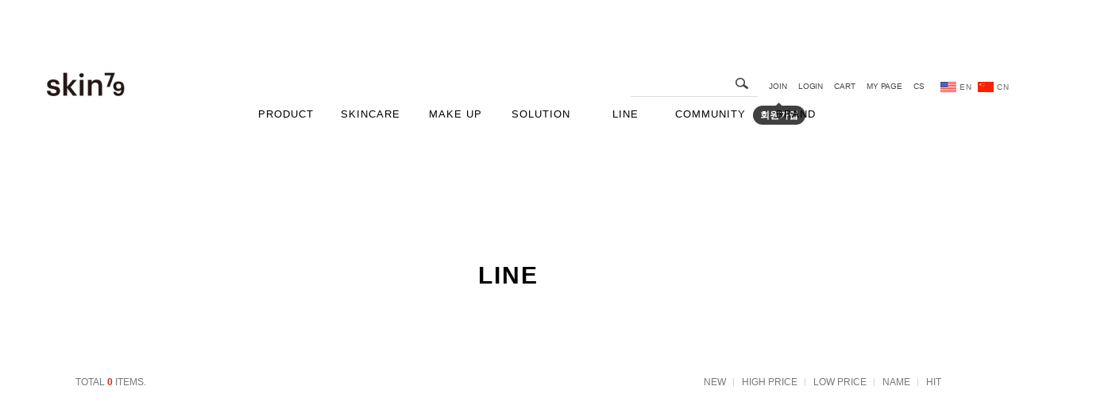

--- FILE ---
content_type: text/html
request_url: http://www.skin79mall.com/shop/shopbrand.html?xcode=046&mcode=001&type=Y
body_size: 15065
content:

<!DOCTYPE html PUBLIC "-//W3C//DTD HTML 4.01//EN" "http://www.w3.org/TR/html4/strict.dtd">
<html>
<head>
<meta http-equiv="CONTENT-TYPE" content="text/html;charset=EUC-KR">
<meta name="naver-site-verification" content="827d56ac59679a9ff66587d184ba0e45ebc78643"/>
<link rel="shortcut icon" href="/shopimages/skin79/favicon.ico" type="image/x-icon">
<link rel="apple-touch-icon-precomposed" href="/shopimages/skin79/mobile_web_icon.png" />
<meta name="referrer" content="no-referrer-when-downgrade" />
<meta property="og:type" content="website" />
<meta property="og:title" content="[skin79] Beauty-mate in Me" />
<meta property="og:image" content="http://www.skin79mall.com/shopimages/skin79/facebookimg.gif" />
<link rel="image_src" href="http://www.skin79mall.com/shopimages/skin79/facebookimg.gif" />
<meta property="og:url" content="http://www.skin79mall.com/shop/shopbrand.html?xcode=046&mcode=001&type=Y" />
<meta property="og:description" content="[skin79] Beauty-mate in Me 나를 가장 잘아는 뷰티 메이트 스킨79!" />
<title>LINE</title>

<link type="text/css" rel="stylesheet" href="/shopimages/skin79/template/work/31928/common.css?r=1755072796" />
</head>
<script type="text/javascript" src="//wcs.naver.net/wcslog.js"></script>
<script type="text/javascript">
if (window.wcs) {
    if(!wcs_add) var wcs_add = {};
    wcs_add["wa"] = "s_3a54afbae446";
    wcs.inflow('skin79mall.com');
    wcs_do();
}
</script>

<body>
<script type="text/javascript" src="/js/jquery-1.7.2.min.js"></script><script type="text/javascript" src="/js/lazyload.min.js"></script>
<script type="text/javascript">
function getCookiefss(name) {
    lims = document.cookie;
    var index = lims.indexOf(name + "=");
    if (index == -1) {
        return null;
    }
    index = lims.indexOf("=", index) + 1; // first character
    var endstr = lims.indexOf(';', index);
    if (endstr == -1) {
        endstr = lims.length; // last character
    }
    return unescape(lims.substring(index, endstr));
}
</script><script type="text/javascript">
var MOBILE_USE = '';
var DESIGN_VIEW = 'PC';
</script><script type="text/javascript" src="/js/flash.js"></script>
<script type="text/javascript" src="/js/neodesign/rightbanner.js"></script>
<script type="text/javascript" src="/js/bookmark.js"></script>
<style type="text/css">

.MS_search_word { }

#topbanner { visibility:hidden; opacity:0; position:relative; width:100%; overflow:hidden; text-align:center; }
#topbanner .topSlider li { width:100% !important; }
#topbanner .topSlider li.img a { display:block; width:100%; height:auto; }
#topbanner .topSlider li.img a img { max-width:100%; }
#topbanner .topSlider li.txt { display:table; *display:block !important; }
#topbanner .topSlider li.txt a { display:table-cell; *display:block !important; font-family:'malgun Gothic'; }
#topbanner .topSlider li.txt a img { vertical-align:text-top; *vertical-align:middle; height:auto !important; }
#topbanner .topbanner-close { z-index:2; position:absolute; top:50%; right:0; display:inline-block; width:40px; height:40px; margin-top:-20px; display:flex; align-items:center; justify-content: space-around;}
#topbanner .topbanner-close img { vertical-align:middle; }

</style>

<script type="text/javascript" src="/js/cookie.js"></script>
<script type="text/javascript" src="/js/jquery.shopbrand.js"></script>

<script type="text/javascript">

var pre_ORBAS = 'A';
var pre_min_amount = '1';
var pre_product_uid = '';
var pre_product_name = '';
var pre_product_price = '';
var pre_option_type = '';
var pre_option_display_type = '';
var pre_optionJsonData = '';
var IS_LOGIN = 'false';
var is_bulk = 'N';
var bulk_arr_info = [];
var pre_min_add_amount = '1';
var pre_max_amount = '100000';

    var is_unify_opt = '1' ? true : false; 
    var pre_baskethidden = 'A';

var is_unify_opt = true;
var ORBAS = 'A';
var min_amount = '1';
var min_add_amount = '1';
var max_amount = '100000';
var product_uid = '';
var product_name = '';
var product_price = '';
var option_type = '';
var option_display_type = '';
var is_dummy = null;
var is_exist = null;
var optionJsonData = '';
var view_member_only_price = '';
var IS_LOGIN = 'false';
var shop_language = 'kor';
var is_bulk = 'N';
var bulk_arr_info = [];
var use_option_limit = '';
var design_view = 'PC';

</script>

<link type="text/css" rel="stylesheet" href="/shopimages/skin79/template/work/31928/shopbrand.css?t=202504170959" />
<div id='blk_scroll_wings'><script type='text/javascript' src='/html/shopRbanner.html?param1=1' ></script></div>
<div id='cherrypicker_scroll'></div>
<div id="wrap">
    
<link type="text/css" rel="stylesheet" href="/shopimages/skin79/template/work/31928/header.1.css?t=202512291607" />
<!-- Uneedcomms Keepgrow Script -->
<div id="kg-service-data" data-member="" style="display:none !important"></div>
<script id="kg-service-init" data-hosting="makeshop" src="//storage.keepgrow.com/admin/keepgrow-service/keepgrow-service_673054df-d80a-4139-8cc4-ece638a6ffac.js"></script>
<!-- Uneedcomms Keepgrow Script -->

<div class="a1">
<div id="topbanner">
    <ul class="topSlider">
        <li class="img"><a href="https://www.skin79mall.com/board/board.html?code=skin79_image1&page=1&type=v&board_cate=&num1=999885&num2=00000&number=7&lock=N" target="_blank"><img src="/shopimages/skin79/top_banner_image_1_20240625145135phpZVVlNu.jpg?1719294703" /></a></li>
<li class="img"><a href="https://skin79mall.com/board/board.html?code=skin79_image1&page=1&type=v&board_cate=&num1=999876&num2=00000&number=6&lock=N" target="_blank"><img src="/shopimages/skin79/top_banner_image_4_20250306162930phpEAeGzR.jpg?1741246177" /></a></li>
    </ul>
    <a href="#topbanner" class="topbanner-close"><img src="/images/common/topbanner_close.png" alt="상단 배너 닫기" /></a>
</div><!-- #topbanner --></div>

<div id="hdWrap">
    <div id="header">
         <h1 class="bi">
            <a href="/"><img src="http://skin792.godohosting.com/skin79mall/logo/logo.png" alt="SKIN79" title="SKIN79"></a>
        </h1>





<!--영문,중문 -->

<ul class="top-link lag">
 <li class="lag"><a href="/board/board.html?code=skin79_image7"><img src="http://skin792.godohosting.com/category/en_icon.png" alt="영문"></a></li>
 <li class="lag_text" style="margin-right:3px"><a href="">EN</a></li>
 <li class="lag"><a href="/board/board.html?code=skin79_image6"><img src="http://skin792.godohosting.com/category/ch_icon.png" alt="중문"></a></li>
 <li class="lag_text"><a href="">CN</a></li>
 </ul>      



        <ul class="mlnk">
<li>        <div class="search">
            <h2 class="blind">검색 폼</h2>
            <form action="/shop/shopbrand.html" method="post" name="search">                <fieldset>
                    <legend>검색 폼</legend>
                    <input name="search" onkeydown="CheckKey_search();" value=""  class="MS_search_word" />                    <a href="javascript:search_submit();"><input type="image" class="btn-sch" src="http://skin792.godohosting.com/category/search.png" alt="검색" title="검색" /></a>
                </fieldset>
            </form>        </div>
</li>
            <!--로그인,로그아웃 -->
                        <li><a href="/shop/idinfo.html">JOIN<span class="speechbubble">회원가입</span></a></li>
            <li><a href="/shop/member.html?type=login">Login</a></li>
                        <li><a href="/shop/basket.html">CART</a></li>
            <li><a href="/shop/member.html?type=mynewmain">My page</a></li>
            <li><a href="/shop/faq.html">CS</a></li>

        </ul>


<div id="nav">
    <ul id="gnb" class="menu">
            <li class="menu_b">
            <a href="/shop/shopbrand.html?xcode=035&mcode=001&type=Y">PRODUCT</a>
                        <ul>
                                <li><a href="/shop/shopbrand.html?xcode=035&mcode=001&type=Y">ALL</a></li>
                                
                                <!--
                                <li><a href="/shop/shopbrand.html?xcode=035&mcode=002&type=Y">공식몰 단독</a></li>
                                -->

                                <li><a href="/shop/shopbrand.html?xcode=035&mcode=003&type=Y">BEST</a></li>
                                <li><a href="/shop/shopbrand.html?xcode=035&mcode=004&type=Y">GLOBAL BEST</a></li>
                            </ul>
                    </li>

     
            <li class="menu_b">
            <a href="/shop/shopbrand.html?xcode=028&type=X">SKINCARE</a>
                        <ul>
                                <li><a href="/shop/shopbrand.html?xcode=028&mcode=001&type=X">스킨 / 토너</a></li>
                                <li><a href="/shop/shopbrand.html?xcode=028&mcode=002&type=X">로션 / 에멀전</a></li>
                                <li><a href="/shop/shopbrand.html?xcode=028&mcode=003&type=X">세럼 / 에센스</a></li>
                                <li><a href="/shop/shopbrand.html?xcode=028&mcode=004&type=X">크림</a></li>
                                <li><a href="/shop/shopbrand.html?xcode=028&mcode=005&type=X">팩 / 마스크</a></li>
                                <li><a href="/shop/shopbrand.html?xcode=028&mcode=006&type=X">선케어</a></li>
                                <li><a href="/shop/shopbrand.html?xcode=028&mcode=007&type=X">클렌저</a></li>
                            </ul>
                    </li>

            <li class="menu_b">
            <a href="/shop/shopbrand.html?xcode=016&type=X">MAKE UP</a>
                        <ul>
                                <li><a href="/shop/shopbrand.html?xcode=016&mcode=001&type=X">베이스</a></li>
                                
                                <!--
                                <li><a href="/shop/shopbrand.html?xcode=016&mcode=002&type=X">포인트</a></li>
                                <li><a href="/shop/shopbrand.html?xcode=016&mcode=003&type=X">뷰티 소품</a></li>
                                -->
                                
                            </ul>
                    </li>


            <li class="menu_b">
            <a href="/shop/shopbrand.html?xcode=045&type=Y">SOLUTION</a>
                        <ul>
                                <li><a href="/shop/shopbrand.html?xcode=045&mcode=001&type=Y">수분 / 보습</a></li>
                                <li><a href="/shop/shopbrand.html?xcode=045&mcode=002&type=Y">민감 / 진정</a></li>
                                <li><a href="/shop/shopbrand.html?xcode=045&mcode=003&type=Y">생기 / 미백</a></li>
                                <li><a href="/shop/shopbrand.html?xcode=045&mcode=004&type=Y">주름 / 탄력</a></li>
                                <li><a href="/shop/shopbrand.html?xcode=045&mcode=005&type=Y">모공 / 각질</a></li>
                                <li><a href="/shop/shopbrand.html?xcode=045&mcode=006&type=Y">커버 케어</a></li>
                                <li><a href="/shop/shopbrand.html?xcode=045&mcode=007&type=Y">선케어</a></li>
                            </ul>
                    </li>
   


            <li class="menu_b">
            <a href="/shop/shopbrand.html?xcode=046&type=Y">LINE</a>
                        <ul>
                                <li><a href="/shop/shopbrand.html?xcode=046&mcode=004&type=Y">슈퍼+BB</a></li>
                                <li><a href="/shop/shopbrand.html?xcode=046&mcode=012&type=Y">비블레쉬</a></li>
                                <li><a href="/shop/shopbrand.html?xcode=046&mcode=002&type=Y">샤인유자</a></li>
                                <li><a href="/shop/shopbrand.html?xcode=046&mcode=010&type=Y">워터바이옴</a></li> 
                                <li><a href="/shop/shopbrand.html?xcode=046&mcode=003&type=Y">시카케어</a></li>
                                <li><a href="/shop/shopbrand.html?xcode=046&mcode=005&type=Y">골든스네일</a></li>
                                <li><a href="/shop/shopbrand.html?xcode=046&mcode=007&type=Y">애니멀 라인</a></li>
                                
                                <!--안보이게
                                <li><a href="/shop/shopbrand.html?xcode=046&mcode=008&type=Y">제주알로에</a></li>
                                <li><a href="/shop/shopbrand.html?xcode=046&mcode=006&type=Y">아라고스파</a></li>
                                -->
                                
                            </ul>
                    </li>



            <li class="menu_b">
            <a href="/board/board.html?code=skin79_image1">COMMUNITY</a>
                        <ul>
                                <li><a href="/board/board.html?code=skin79_image1">이벤트</a></li>
                         <!--   <li><a href="/shop/page.html?id=20">BM's PICK</a></li>    -->  
                                <li><a href="/board/board.html?code=skin79_image5">뉴스레터</a></li>
                                <li><a href="/shop/page.html?id=6">출석체크</a></li>
                                <li><a href="/board/power_review_photo.html">포토리뷰</a></li>
                                <li><a href="/board/board.html?code=skin79_image3">뷰티 유튜브</a></li>

                            </ul>
                    </li>
  
          
            <!-- sale -->
          <!--
            <li class="menu_b">
            <a href="/shop/shopbrand.html?xcode=002&type=X">SALE</a>
                        <ul>
                                
                        </ul>
                   </li>
     
          -->


            <li class="menu_b">
            <a href="/shop/page.html?id=7">BRAND</a>
                        <ul>
                                <li><a href="/shop/page.html?id=7">브랜드 컨셉</a></li>
                                <li><a href="/shop/page.html?id=8">브랜드 히스토리</a></li>
                                <li><a href="/shop/page.html?id=16">베이스 스토리</a></li>
                               <!-- <li><a href="/shop/page.html?id=10">매장정보</a></li> -->
                                <li><a href="/shop/page.html?id=11">글로벌 스킨79</a></li>
                            </ul>
                    </li>

    </ul><!-- #gnb -->
</div>





    </div><!-- #header -->

</div><!-- #hdWrap-->
<hr />
<script type="text/javascript" src="/shopimages/skin79/template/work/31928/header.1.js?t=202512291607"></script>
    <div id="contentWrapper">
        <div id="contentFull">
            <div id="content">
                <div id="productClass">
                    <dl class="loc-navi">
                        <dt class="blind">현재 위치</dt>
                        <dd>
                            <a href="/">+ HOME</a>
                             &gt; <a href="/shop/shopbrand.html?xcode=046&type=Y">LINE</a>                             &gt; <a href="/shop/shopbrand.html?xcode=046&type=N&mcode=001">블루베리</a>                                                    </dd>
                    </dl>
                    <div class="page-body">
                                                

                                            

<div class="cate_img">
<img src="">
</div>


                      <dl class="class-list">
                            <dt><span>LINE</span></dt>
                            <dd>
                                                            </dd>
                        </dl><!-- .class-list -->
                        <!-- 상품 이름-->



                        <h3 class="blind">상품 정보, 정렬</h3>
                        <div class="total-sort">
                            <p class="total">TOTAL <strong>0</strong> ITEMS.</p>
                            <dl class="sort">
                                <dt class="blind">검색결과 정렬</dt>
                                <dd>
                                    <ul>
                                        <li ><a href="javascript:sendsort('order');">NEW</a></li>
                                        <li ><a href="javascript:sendsort('price2')">HIGH PRICE</a></li>
                                        <li ><a href="javascript:sendsort('price')">LOW PRICE</a></li>
                                        <li ><a href="javascript:sendsort('brandname')">NAME</a></li>
                                        <li ><a href="javascript:sendsort('sellcnt')">HIT</a></li>
                                    </ul>
                                </dd>
                            </dl>
                        </div><!-- .total-sort -->
                                            </div><!-- .page-body -->
                </div><!-- #productClass -->
            </div><!-- #content -->
        </div><!-- #contentWrap -->
    </div><!-- #contentWrapper-->
    <hr />
    
<link type="text/css" rel="stylesheet" href="/shopimages/skin79/template/work/31928/footer.1.css?t=202502071125" />
 
 <div id="footer_wrap">
    <div class="footer_info">
     <div class="cs_center">
         <h3>CUSTOMER CENTER</h3>
         <h2>1544-2230</h2>
         <h4>전화상담: AM 9:00 - PM 06:00<br>
             점심시간: PM 12:00 - PM 01:00<br>
             주말, 공휴일은 휴무입니다.</h4>
        <ul class="sns">
            <li class="sns_btn"><a href="https://www.facebook.com/skin79" target="_blank"><img src="http://skin792.godohosting.com/skin79mall/banner/sns_facebook.png" alt="facebook"></a></li>
            
            <li class="sns_btn"> <a href="https://www.instagram.com/skin79_official/" target="_blank"><img src="http://skin792.godohosting.com/skin79mall/banner/sns_insta.png" alt="instagram"></a></li>
            
            <li class="sns_btn"><a href="https://pf.kakao.com/_szxnRl" target="_blank"><img src="http://skin792.godohosting.com/skin79mall/banner/sns_kakao.png" alt="kakao"></a></li>            
        </ul>
     </div>
     
     
         <ul class="inquiry inquiry2">
             <li>
                 <h3>고객센터 1:1 문의</h3>
                 <h4>CS Center</h4>
                 <a href="/shop/mypage.html?mypage_type=mym2mboard">1:1 문의하기</a>
                 <p>주말 및 공휴일은<br>
                    1:1문의하기를 이용해주세요.<br>
                    업무가 시작되면<br>
                    바로 처리해드립니다.</p>
             </li>
             <li class="inquiry_b">
                 <h3>국내 유통 및 마케팅 문의</h3>
                 <h4>INQUIRY FOR <br> Distribution and Marketing</h4>
                 <p class="inquiry_icon" style="margin-top: 18px"><img src="http://skin792.godohosting.com/skin79mall/banner/footer_tel.png">TEL</p>
                 <p>+82-2-2086-0151</p>
                 <p class="inquiry_icon inquiry_email"><img src="http://skin792.godohosting.com/skin79mall/banner/footer_mail.png">E-MAIL</p>
                    <p>sk79beautymate@gmail.com</p>
             </li>
             <li class="inquiry_b">
                 <h3>해외 유통 및 OEM&amp;ODM 문의</h3>
                 <h4>INQUIRY FOR <br> Overseas Distribution and OEM&ODM</h4>
                 <p class="inquiry_icon" style="margin-top: 18px"><img src="http://skin792.godohosting.com/skin79mall/banner/footer_tel.png">TEL</p>
                 <p>+82-2-2086-0151</p>
                 <p class="inquiry_icon inquiry_email"><img src="http://skin792.godohosting.com/skin79mall/banner/footer_mail.png">
                 E-MAIL</p>
                 <p>sk79beautymate@gmail.com</p>
                 <a href="/shop/page.html?id=17">자세히 보기</a>
             </li>
         </ul>
    </div>
 </div>











<div id="footer">


<div id="search">
        <div class="search">
            <h2 class="blind">검색 폼</h2>
                            <fieldset>
                    <legend>검색 폼</legend>
                                        <a href=""><input type="image" class="btn-sch" src="/design/skin79/11753/btn/btn_h19_search.gif" alt="검색" title="검색" /></a>
                </fieldset>
            </form>        </div>


	<a class="top" href="#contentWrapper">TOP</a>


</div>


      <div class="link">
      <div class="container">
        <ul>
          <li><a href="/shop/page.html?id=8">회사소개</a></li>
          <li><a href="/shop/page.html?id=2">이용약관</a></li>
          <li><a href="/shop/page.html?id=3" class="privacy">개인정보취급방침</a></li>
          <li><a href="/shop/page.html?id=4">이용안내</a></li>
          <li><a href="/board/board.html?code=skin79_board3">단체 및 기업 선물 대량구매 문의</a></li>
        </ul>
      </div>
    </div>
    <div class="container">
     
      <div class="policy">
        
          <p>상호명 : 스킨79 주식회사&nbsp&nbsp
          대표 : 정원일&nbsp&nbsp
          메일 :
            <button type="button" onclick="popup_email('HELP@skin79.com');">HELP@skin79.com</button>&nbsp&nbsp
          
          통신판매업신고번호 : 제 2015-서울영등포-0692호<br>
          사업자등록번호 : 514-81-53631<a href="#" class="va-m hand" onclick="popup_bizInfo('5148153631');" style="color:#fff"> [사업자정보확인]</a>&nbsp&nbsp
          대표번호 : <strong>1544-2230</strong>&nbsp&nbsp
          팩스번호 : 02-2086-0196&nbsp&nbsp
          개인정보관리자 : 정준모<br>
        
        
              주소 : 서울특별시 영등포구 여의대로 66, 8층(여의도동, iM증권)</p>
        
        <p>copyright (c) <strong>www.skin79mall.com</strong> all rights reserved.</p>
      </div>

</div>



<!--AceCounter-Plus Log Gathering for AceTag Manager V.9.2.20170103-->
<script type="text/javascript">
var _AceTM = (function (_j, _s, _b, _o, _y) {
	var _uf='undefined',_pmt='',_lt=location;var _ap = String(typeof(_y.appid) != _uf ? _y.appid():(isNaN(window.name))?0:window.name);var _ai=(_ap.length!=6)?(_j!=0?_j:0):_ap;if(typeof(_y.em)==_uf&&_ai!=0){var _sc=document.createElement('script');var _sm=document.getElementsByTagName('script')[0];
	var _cn={tid:_ai+_s,hsn:_lt.hostname,hrf:(document.referrer.split('/')[2]),dvp:(typeof(window.orientation)!=_uf?(_ap!=0?2:1):0),tgp:'',tn1:_y.uWorth,tn2:0,tn3:0,tw1:'',tw2:'',tw3:'',tw4:'',tw5:'',tw6:'',tw7:_y.pSearch};_cn.hrf=(_cn.hsn!=_cn.hrf)?_cn.hrf:'in';for(var _aix in _y){var _ns=(_y[_aix])||{};
	if(typeof(_ns)!='function'){_cn.tgp=String(_aix).length>=3?_aix:'';_cn.tn2=_ns.pPrice;_cn.tn3=_ns.bTotalPrice;_cn.tw1=_ns.bOrderNo;_cn.tw2=_ns.pCode;_cn.tw3=_ns.pName;_cn.tw4=_ns.pImageURl;_cn.tw5=_ns.pCategory;_cn.tw6=_ns.pLink;break;};};_cn.rnd=(new Date().getTime());for(var _alx in _cn){
	var _ct=String(_cn[_alx]).substring(0,128);_pmt+=(_alx+"="+encodeURIComponent((_ct!=_uf)?_ct:'')+"&");};_y.acid=_ai;_y.atid=_cn.tid;_y.em=_cn.rnd;_sc.src=((_lt.protocol.indexOf('http')==0?_lt.protocol:'http:')+'//'+_b+'/'+_o)+'?'+_pmt+'py=0';_sm.parentNode.insertBefore(_sc,_sm);};return _y;
})(129471,'CT-20-A', 'atm.acecounter.com','ac.js',window._AceTM||{});
</script>
<!--AceCounter-Plus Log Gathering for AceTag Manager End -->


















</div><!-- #wrap -->
<style type="text/css">

/** 옵션 미리보기 기본 스타일, 변경시에는 앞에 #MK_opt_preview 를 붙여서 개별디자인에 넣으면 ok **/
.mk_option_preview_outer {
    display : inline;
}
.mk_option_preview {
    background-color : white;
}
.mk_prd_option_list {
    color : #404040;
    font-size : 8pt;
    font-family : dotum;
    list-style : none;
    padding : 3px 3px 0;
    background-color : white;
    border : 1px solid #7899C2;
    width : 170px;
    margin : 0;
    text-align : left;
}

.mk_prd_option_list LI {
    line-height : 1.4;
    margin : 5px 0;
    display : block;
}

.mk_prd_option_list .mk_bt_opt_close {
    text-align : right;
}

.mk_prd_option_list .option-soldout {
    color : red;
}

/** 옵션 미리보기 - 리스트 **/
.mk_prd_option_list LI UL {
    list-style : none;
    padding : 0;
    margin : 4px 0 0 10px;
}

.mk_prd_option_list LI UL LI {
    line-height : 1.4;
    padding : 0;
    margin : 0;
}

.mk_prd_option_list LI H3 {
    margin : 0;
    font-size : 9pt;
}
/** 옵션 미리보기 - 조합 **/
.mk_prd_option_list .option-name {
    padding : 2px;
    background-color : #D6E5F7;
    color : #405F95;
    border-left : 2px solid #BBC9E3;
}
.mk_prd_option_list .option-required {
    color : red;
}
.mk_prd_option_list .mk_opt_oneclick {position: relative; padding-left: 22px; line-height: 19px;}
.mk_prd_option_list .mk_oneclick_image,
.mk_prd_option_list .mk_oneclick_color { position: absolute; top:0; left: 0; border: 1px solid #231f20;}
.mk_prd_option_list .mk_oneclick_image { line-height: 1px;}
.mk_prd_option_list .mk_oneclick_image img {width: 17px; height: 17px;}
.mk_prd_option_list .mk_oneclick_color {display:inline-block; width: 17px; height: 17px;}

</style>

<iframe id="loginiframe" name="loginiframe" style="display: none;" frameborder="no" scrolling="no"></iframe>

<div id='MK_basketpage' name='MK_basketpage' style='position:absolute; visibility: hidden;'></div>

                    <div id="MK_opt_preview" class="mk_option_preview layer-opt-preview" style="position:absolute;z-index:100;top:0;"></div>

                <div id="detailpage" name="detailpage" style="position:absolute; visibility:hidden;"></div>

                    <div id="MS_popup_product_benefit_list" style="display:none"></div>

<form name="product_form" method="post" id="product_form" action="/shop/basket.html">
    <input type="hidden" name="xcode" value="046" />
    <input type="hidden" name="mcode" value="001" />
    <input type="hidden" name="typep" value="Y" />
    <input type="hidden" name="MOBILE_USE" value="NO" />
    <input type="hidden" name="ordertype" />
    <input type="hidden" name="list_mode" />
    <input type="hidden" name="listBasketStock" value="Y" />
    <input type="hidden" name="is_wish_opt" value="Y" />
    <input type="hidden" name="listBuyPvdOrderType" id="listBuyPvdOrderType" value="" />
    <input type="hidden" name="is_list_buy" value="8" />
    <input type="hidden" name="BasketBasam" id="BasketBasam" value="Y" />
    <input type="hidden" name="nowBasketCount" id="nowBasketCount" value="0" />
    <input type="hidden" name="BasketMaxCount" id="BasketMaxCount" value="200" />
    <input type="hidden" name="listBuySelectCount" id="listBuySelectCount" value="N" />
    <input type="hidden" name="listBuyTempid" id="listBuyTempid" value="" />
    <input type="hidden" name="listBuyBuyOpt" id="listBuyBuyOpt" value="Y" />
    <input type="hidden" name="wish_action_type" value="insert" />
    <input type="hidden" name="page_type" value="shopbrand" />
    <input type="hidden" name="wish_data_type" value="ones" />
</form>

<form action="/shop/shopbrand.html" method="post" name="hashtagform">
    <input type="hidden" name="search" />
    <input type="hidden" name="search_ref" value="hashtag" />
</form> 

    <script src="/js/category_search_filter.js?v=1724628599"></script>
    <script>
        // 분류 내 정렬 시 category_search_filter 값을 바로 사용하기 때문에 window.load 이벤트 제외함
        var category_search_filter;
        if (document.querySelectorAll("input[name^='category_filter_item[']").length > 0) {
            category_search_filter = new CategorySearchFilter({
                xcode: "046",
                mcode: "001",
                scode: "",
                type: "Y",
                sort: "regdate",                auto_submit: true,
                display_color : false
            });
            category_search_filter.event();
        }
    </script>

    <script src="/js/wishlist.js?v=1762730967"></script>
    <script>
        window.addEventListener('load', function() {
            var makeshop_wishlist = new makeshopWishlist();
            makeshop_wishlist.init();
            makeshop_wishlist.observer();
        });
    </script>

<script type="text/javascript" src="/js/neodesign/detailpage.js?ver=1763949283"></script>
<script type="text/javascript" src="//image.makeshop.co.kr/makeshop/d3/basic_simple/js/jquery.bxslider.min.js"></script>
<script type="text/javascript" src="/js/neodesign/product_list.js?r=20260107021306"></script>
<script type="text/javascript" src="/js/jquery.language.js"></script>
<script type="text/javascript" src="/js/neodesign/basket_send.js?ver=r245787"></script>
<script type="text/javascript" src="/js/jquery-datepicker-ko.js"></script>
<script type="text/javascript" src="/js/shopbrand.js"></script>

<script type="text/javascript">



function CheckKey_search() {
    key = event.keyCode;
    if (key == 13) {
        
        document.search.submit();
    }
}

function search_submit() {
    var oj = document.search;
    if (oj.getAttribute('search') != 'null') {
        var reg = /\s{2}/g;
        oj.search.value = oj.search.value.replace(reg, '');
        oj.submit();
    }
}

function topnotice(temp, temp2) {
    window.open("/html/notice.html?date=" + temp + "&db=" + temp2, "", "width=450,height=450,scrollbars=yes");
}
function notice() {
    window.open("/html/notice.html?mode=list", "", "width=450,height=450,scrollbars=yes");
}

(function ($) {
if (getCookie('topbanner_display') == 'N') {
    $('#topbanner').hide();
} else {
    if (typeof $('.topSlider').bxSlider == 'function') {
    $('.topSlider').bxSlider({
        auto: true,
        mode: 'vertical',
        pause: 5000,
        pager: false,
        controls: false,
        preloadImages: 'all',
        adaptiveHeight: true,
        onSliderLoad: function() {
            $('#topbanner').css('visibility', 'visible').animate({opacity:1});
        }
    });
    }
    $(".topbanner-close").click(function(e){
        e.preventDefault();
        $(this.hash).hide();
        setCookie('topbanner_display', 'N');
    });
}
})(jQuery);

function device_check_move(android, ios) {
    var _u = /(iPad|iPhone|iPod)/g.test(navigator.userAgent); 
    var _link = _u === true ? ios : android;
    if (_link.length == 0) {
        var _s = _u === true ? 'iOS' : '안드로이드';
        alert(_s + ' 계열은 현재 준비중입니다.');
    } else {
        document.location.href = _link;
    }
}

function device_check_move2(android, ios, android_target, ios_target) {
    var _u = /(iPad|iPhone|iPod)/g.test(navigator.userAgent); 
    var _link = _u === true ? ios : android;
    var _link_target = _u === true? ios_target : android_target;
    if (_link.length == 0) {
        var _s = _u === true ? 'iOS' : '안드로이드';
        alert(_s + ' 계열은 현재 준비중입니다.');
    } else {
        if (_link_target == '_self') {
            document.location.href = _link;
        } else {
            window.open(_link);
        }
    }
}

var db = 'skin79';

var baskethidden = 'A';

function send_wish_brand(idx) {
    login_chk(); return;
    var _form = document.product_form;
    var _j_form = $('#product_form');
    if (true === check_product_auth(idx, 'adult')) {
            var adult_alert_msg = (idx == 'ALL') ? "성인인증이 필요한 상품이 포함되어 있습니다.\n성인인증페이지로 이동하시겠습니까?" : "이 상품은 성인인증이 필요합니다.\n성인인증페이지로 이동하시겠습니까?";
    if (true === confirm(adult_alert_msg)) {
        location.href = "/shop/adult.html?type=shopbrand&code=046&mcode=001&scode=&xtype=Y&is_list_buy=8&adult_return_url=%2Fshop%2Fshopbrand.html%3Fxcode%3D046%26mcode%3D001%26type%3DY";
        return;
    } else {
        // 취소시 페이지 이동X
        return;
    }

    }
    if (false === create_option_input_list(_form, 'wish', idx)) {
        return;
    }

    jQuery.ajax({
        url  : 'wish.action.html',
        type : 'POST',
        data : _j_form.serializeArray(),
        dataType: 'json',
        success: function(response) {
            if (response.success == true) {
                alert("Wish List에 등록되었습니다.\n장바구니 또는 마이페이지 상품보관함에서\n확인하실 수 있습니다.");
            } else {
                if (response.message != '') {
                    alert(response.message);
                }
                return;
            }
        }
    });
    return;
}function login_chk() {
    alert('회원에게만 제공이 되는 서비스입니다.\n우선 로그인을 하여 주시기 바랍니다.');
    location.href = "/shop/member.html?type=shopbrand&code=046&mcode=001&scode=&xtype=Y";
}
function send_brand(temp, idx) {
    var _form = document.product_form;
    var _j_form = $('#product_form');   
    _form.listBuySelectCount.value = 'N'; // 선택상품값 초기화

    if (temp == 'baro') {
        _form.ordertype.value ='baro';
        _form.ordertype.value += "|parent.|layer";
        _form.target = "loginiframe";
    } else {
        _form.ordertype.value = '';
        _form.target = "";
    }
    if (true === check_product_auth(idx, 'adult')) {
            var adult_alert_msg = (idx == 'ALL') ? "성인인증이 필요한 상품이 포함되어 있습니다.\n성인인증페이지로 이동하시겠습니까?" : "이 상품은 성인인증이 필요합니다.\n성인인증페이지로 이동하시겠습니까?";
    if (true === confirm(adult_alert_msg)) {
        location.href = "/shop/adult.html?type=shopbrand&code=046&mcode=001&scode=&xtype=Y&is_list_buy=8&adult_return_url=%2Fshop%2Fshopbrand.html%3Fxcode%3D046%26mcode%3D001%26type%3DY";
        return;
    } else {
        // 취소시 페이지 이동X
        return;
    }

    }
    if (false === create_option_input_list('product_form', 'basket', idx, temp)) {
        _form.ordertype.value = '';
        _form.target = "";
        return;
    }
    _form.ordertype.value += '|parent.|layer';
    _form.target = 'loginiframe';
    _form.action = 'basket.html';
    _form.list_mode.value = 'brand_basket';
    common_basket_send(_form, true);
} //function send_brand(temp, idx)
function pager_move(url) {
    // 체크박스 가상태그 있는 경우에만 사용
    if ($(".MS_product_checkbox") != undefined) {
        var check_cnt = 0;
        $.each($(".MS_product_checkbox"), function() {
            if (true == $(this).is(":checked") && $(this).attr('disabled') != 'disabled') {
                check_cnt++;
            }
        });
        // 하나라도 체크하면 confirm창 띄움
        if (check_cnt > 0 && (false === confirm('페이지 이동 시, 선택한 상품이 초기화 됩니다. 이동하시겠습니까?'))) return;
    }
    location.href = url;
}


function sendsort(temp) {        var filter_keyword_ids = "";
        if (typeof category_search_filter !== 'undefined' && category_search_filter.items.length > 0) {
            var itemKeywordIds = category_search_filter.items.map(item => item.keyword_id);
            filter_keyword_ids = itemKeywordIds.join(",");
        }
        location.href = "/shop/shopbrand.html?xcode=046&mcode=001&type=Y&scode=&sort=" + temp + "&filter_keyword_ids="+filter_keyword_ids;
}

function pagemove(temp) {
    location.href = "/shop/shopbrand.html?xcode=046&mcode=001&type=Y&scode=&page=" + temp + "&sort=regdate";
}

function go_hashtag(search) {
    document.hashtagform.search.value = search;
    document.hashtagform.submit();
}   

function hanashopfree() {
    
}

        function changeviewtype(type) {            location.href = "/shop/shopbrand.html?xcode=046&mcode=001&type=Y&scode=&sort=regdate&viewtype=" + type;
        }

    (function ($) {
        $(function() {
            //select_sort
            $('#MS_select_sort').change(function() {
                sendsort(this.options[this.selectedIndex].value);
            });

            $('#MS_select_category, #MS_select_category2').change(function() {                location.href = this.options[this.selectedIndex].value;
            });
        });
    })(jQuery);

</script>
<style type="text/css">
html, body {
scrollbar-face-color:#ffffff;
scrollbar-highlight-color:#cccccc;
scrollbar-shadoW-color:#cccccc;
scrollbar-3dlight-color:#ffffff;
scrollbar-arrow-color:#999999;
scrollbar-track-color:#ffffff;
scrollbar-DARKSHADOW-color:#ffffff;

}
</style>    <style type="text/css">
        .setPopupStyle { height:100%; min-height:100%; overflow:hidden !important; touch-action:none; }
    </style>
    <script src="/js/referer_cookie.js"></script>
    <script>
        window.addEventListener('load', function() {
            var referer_cookie = new RefererCookie();
            referer_cookie.addService(new EnuriBrandStoreCookie());
            referer_cookie.handler();
        });
    </script><script type="text/javascript">
if (typeof getCookie == 'undefined') {
    function getCookie(cookie_name) {
        var cookie = document.cookie;
        if (cookie.length > 0) {
            start_pos = cookie.indexOf(cookie_name);
            if (start_pos != -1) {
                start_pos += cookie_name.length;
                end_pos = cookie.indexOf(';', start_pos);
                if (end_pos == -1) {
                    end_pos = cookie.length;
                }
                return unescape(cookie.substring(start_pos + 1, end_pos));
            } else {
                return false;
            }
        } else {
            return false;
        }
    }
}
if (typeof setCookie == 'undefined') {
    function setCookie(cookie_name, cookie_value, expire_date, domain) {
        var today = new Date();
        var expire = new Date();
        expire.setTime(today.getTime() + 3600000 * 24 * expire_date);
        cookies = cookie_name + '=' + escape(cookie_value) + '; path=/;';

        if (domain != undefined) {
            cookies += 'domain=' + domain +  ';';
        }  else if (document.domain.match('www.') != null) {
            cookies += 'domain=' + document.domain.substr(3) + ';';
        }
        if (expire_date != 0) cookies += 'expires=' + expire.toGMTString();
        document.cookie = cookies;
    }
}



function MSLOG_loadJavascript(url) {
    var head= document.getElementsByTagName('head')[0];
    var script= document.createElement('script');
    script.type= 'text/javascript';
    var loaded = false;
    script.onreadystatechange= function () {
        if (this.readyState == 'loaded' || this.readyState == 'complete')
        { if (loaded) { return; } loaded = true; }
    }
    script.src = url;
    head.appendChild(script);
}
var MSLOG_charset = "EUC-KR";
var MSLOG_server  = "/log/log26";
var MSLOG_code = "skin79";
var MSLOG_var = "[base64]";

//파워앱에서만 사용
try {
    var LOGAPP_var = "";
    var LOGAPP_is  = "N";
    if (LOGAPP_is == "Y" && LOGAPP_var != "") {
        var varUA = navigator.userAgent.toLowerCase(); //userAgent 값 얻기
        if (varUA.match('android') != null) { 
            //안드로이드 일때 처리
            window.android.basket_call(LOGAPP_var);
        } else if (varUA.indexOf("iphone")>-1||varUA.indexOf("ipad")>-1||varUA.indexOf("ipod")>-1) { 
            //IOS 일때 처리
            var messageToPost = {LOGAPP_var: LOGAPP_var};
            window.webkit.messageHandlers.basket_call.postMessage(messageToPost);
        } else {
            //아이폰, 안드로이드 외 처리
        }
    }
} catch(e) {}
//파워앱에서만 사용 END

if (document.charset) MSLOG_charset = document.charset.toLowerCase();
if (document.characterSet) MSLOG_charset = document.characterSet.toLowerCase();  //firefox;
MSLOG_loadJavascript(MSLOG_server + "/js/mslog.js?r=" + Math.random());


</script>
<script type="text/javascript" src="/js/cookie.js"></script>
<script type="text/javascript">
function __mk_open(url, name, option) {
    window.open(url, name, option);
    //return false;
}

function action_invalidity() {
    return false;
}
</script>
<script type="text/javascript"></script><script type="text/javascript"></script><!-- WIDERPLANET HOME SCRIPT START 2021.5.7 -->
<div id="wp_tg_cts" style="display:none;"></div>
<script type="text/javascript">
var wp_conf = 'ti=20639&v=1&device=web';
</script>
<script type="text/javascript" defer src="//cdn-aitg.widerplanet.com/js/wp_astg_2.0_shop.js"></script>
<!-- // WIDERPLANET HOME SCRIPT END 2021.5.7 -->

<!-- Facebook Pixel Code -->
<script>
!function(f,b,e,v,n,t,s){if(f.fbq)return;n=f.fbq=function(){n.callMethod?
    n.callMethod.apply(n,arguments):n.queue.push(arguments)};if(!f._fbq)f._fbq=n;
n.push=n;n.loaded=!0;n.version='2.0';n.agent='plmakeshop-kr';n.queue=[];t=b.createElement(e);t.async=!0;
t.src=v;s=b.getElementsByTagName(e)[0];s.parentNode.insertBefore(t,s)}(window,
        document,'script','//connect.facebook.net/en_US/fbevents.js');
    fbq('init', '814769462019796', {external_id: '28102055b470a77586c55689a919310e67a942aefbc361001ba177e9278d1a1c'}, {'agent':'plmakeshop-kr'});
    fbq('track', 'PageView', {}, {eventID: 'MS_skin79_pageview_20260107021306_140384687'});</script>
<!-- End Facebook Pixel Code -->
    <!-- Enliple Tracker Start -->
        <script type="text/javascript">
            (function(a,g,e,n,t){a.enp=a.enp||function(){(a.enp.q=a.enp.q||[]).push(arguments)};n=g.createElement(e);n.async=!0;n.defer=!0;n.src="https://cdn.megadata.co.kr/dist/prod/enp_tracker_makeshop_d4.min.js";t=g.getElementsByTagName(e)[0];t.parentNode.insertBefore(n,t)})(window,document,"script");
            enp('create', 'common', 'skin79', { device: 'W' });    
            enp('send', 'common', 'skin79');
        </script>
    <!-- Enliple Tracker End -->
<!-- Kakao Pixel Code -->
<script type="text/javascript" charset="UTF-8" src="//t1.daumcdn.net/kas/static/kp.js"></script>
<script type="text/javascript">
kakaoPixel.setServiceOrigin('20003');
kakaoPixel('8832651719263499335').pageView();
if (document.querySelector('.npay_btn_zzim')) {
    document.querySelector('.npay_btn_zzim').addEventListener('click', function(e) {
        e.preventDefault();
    })
}
if (document.querySelector('.npay_btn_pay')) {
    document.querySelector('.npay_btn_pay').addEventListener('click', function(e) {
        e.preventDefault();
    })
}

</script><script type="text/javascript">
    kakaoPixel('8832651719263499335').search({
        keyword: '' 
    });
</script><!-- End Kakao Pixel Code --><script type="text/javascript" src="https://image.makeshop.co.kr/log/js/script.min.js" charset="utf-8"></script>
<script type="text/javascript" src="https://image.makeshop.co.kr/log/js/remind.min.js" charset="utf-8"></script> <script>


function getInternetExplorerVersion() {
    var rv = -1;
    if (navigator.appName == 'Microsoft Internet Explorer') {
    var ua = navigator.userAgent;
    var re = new RegExp("MSIE ([0-9]{1,}[\.0-9]{0,})");
    if (re.exec(ua) != null)
    rv = parseFloat(RegExp.$1);
    }
    return rv;
}

function showcherrypickerWindow(height,mode,db){
    cherrypicker_width = document.body.clientWidth;
    var isIe = /*@cc_on!@*/false;
    if (isIe) {
        cherrypicker_width = parseInt(cherrypicker_width + 18);
    }
    setCookie('cherrypicker_view','on', 0);

    
    document.getElementById('cherrypicker_layer').style.display = "block";
    document.getElementById('cherrypicker_layer').innerHTML = Createflash_return(cherrypicker_width,'','/flashskin/CherryPicker.swf?initial_xml=/shopimages/skin79/cherrypicker_initial.xml%3Fv=1767719586&product_xml=/shopimages/skin79/%3Fv=1767719586', 'cherrypicker_flash', '');
}

function load_cherrypicker(){
    cherrypicker_check = true;

    if (!document.getElementById('cherrypicker_layer')) {
        return;
    }


}
</script>
<script src="/js/product_rollover_image.js"></script>
<script>
    window.addEventListener('load', () => {
        // 페이지 로딩 시 롤오버 이미지가 존재하는 경우에만 스크립트 실행
        setTimeout(function () {
            // 페이지 로딩 시 롤오버 이미지가 존재하는 경우에만 스크립트 실행
            if (document.querySelectorAll('[rollover_onimg]').length > 0) {
                var productRolloverImage = new ProdctRolloverImage("pc");
                productRolloverImage.event();
            }
        }, 2000);
    });
</script>

<script type="text/javascript">
(function ($) {
    var discount_remain_timeout = setTimeout(function() {
        if (jQuery('.MS_remain_date').length > 0) {
            var discount_remain_timer = setInterval(function() {
                var now = new Date().getTime();
                jQuery('.MS_remain_date').each(function(idx, el) {
                    if (jQuery(el).attr('value').length > 0 && jQuery(el).attr('value') != '종료일 미정') {
                        var _end_date = new Date(jQuery(el).attr('value')).getTime();
                        var _remain_date = _end_date - now;

                        if (_remain_date <= 0) {
                            jQuery(this).html('');
                        } else {
                            _d = Math.floor(_remain_date / (1000 * 60 * 60 * 24));
                            _h = Math.floor((_remain_date % (1000 * 60 * 60 * 24)) / (1000 * 60 * 60));
                            _m = Math.floor((_remain_date % (1000 * 60 * 60)) / (1000 * 60));
                            _s = Math.floor(_remain_date % (1000 * 60) / 1000);

                            jQuery(el).html(_d + "일 " + _h + "시간 " + _m + "분 " + _s + "초");
                        }
                    }
                });
            }, 1000);
        }
    }, 1000);
})(jQuery);
</script><script type="text/javascript">
if (document.cookie.indexOf("app_agent=power_app") >= 0) {
    jQuery('.sns-title').hide();jQuery('.facebook').hide();jQuery('.naver').hide();jQuery('.kakaotalk').hide();jQuery('.kakao').hide();
}
</script>
<script type="text/javascript" src="/shopimages/skin79/template/work/31928/common.js?r=1755072796"></script>


</body>
</html>

--- FILE ---
content_type: text/css
request_url: http://www.skin79mall.com/shopimages/skin79/template/work/31928/shopbrand.css?t=202504170959
body_size: 1052
content:
/* BASIC css start */
#productClass .loc-navi { text-align: left; padding:0 55px; }
#productClass .best-item { margin-top: 20px; padding: 50px 20px 30px; background: #fbfbfb; }
#productClass .best-item ul { zoom: 1; margin-left: -10px; }
#productClass .best-item ul:after { content: ''; display: block; clear: both; }
#productClass .best-item ul li { float: left; position: relative; width: 204px; margin-left: 10px; }
#productClass .best-item ul li .ranking { position: absolute; top: -22px; left: 50%; margin-left: -22px; width: 45px; height: 35px; padding-top: 10px; background: url('/images/d3/psdesign/makeshop/makeshop/bg/bg_circle.png') no-repeat 0 0; color: #fff; font-size: 11px; line-height: 1; text-align: center; }
#productClass .best-item ul li .ranking em { display: block; font-size: 14px; font-weight: bold; margin:2px 0 0; }
#productClass .best-item ul li .dsc { margin-top: 5px; text-align: center; }
#productClass .best-item ul li .dsc p { width: 100%; overflow: hidden; text-overflow: ellipsis; white-space: nowrap; line-height: 2; color:#535353; }
#productClass .best-item ul li .dsc del { color: #919191; }
#productClass .best-item ul li .dsc strong { color:#535353;}
#productClass .best-item ul li .img img { width: 100%; height: 204px; }
#productClass .class-list { margin-top: 30px; text-transform:uppercase;   }
#productClass .class-list dt { color: #000; font-size: 30px; font-weight: bold; letter-spacing: 2px; text-align: center; }
#productClass .class-list dd { margin-top: 20px; text-align: center; }
#productClass .class-list dd a { display: inline-block; padding: 0 15px; background: url(/images/d3/modern_simple/common/bull_ftlink.gif) no-repeat 100% 45%; }
#productClass .class-list dd a:last-child { background: 0 none; }
#productClass { max-width:1400px; padding:0 40px; margin: 0px auto; }

.paging {
    padding: 10px 0;
    height: 16px;
    margin: 50px 130px 0;
}

.paging li a {
    overflow: hidden;
    display: inline-block;
    padding: 0 10px;
    width: 10px;
    height: 16px;
    line-height: 16px;
    border: none;
    color: #a6a6a6;
    font-size: 14px;
}


.paging li a:hover, .paging li.now a {
    background: none;
    color: #2a2a2a;;
    border: none;
}

.paging li.last a {
    padding-right: 6px;
    margin-left: 0px;
    margin-right: 0px;
}


.paging li.first a{
    padding-right: 6px;
}


.prd-list .dsc {
    margin: 0 0 3px;
    font-weight: 500;
    color: #333;
    font-size: 16px;
    letter-spacing: -0.3px;
}




.loc-navi{display:none;}

#productClass .class-list {
    padding: 10px 0 10px;
}


.prd-list li{
    letter-spacing: -0.5px;
}


.prd-list table .info{
    padding: 40px 0;
}



.prd-list .price span{
float: left;
padding-right: 10px;
}

.prd-list .price{
    display: table;
    margin: 15px auto 0 ;
    font-size: 20px;
    font-weight: 700;
}

.prd-list .preview {display: none}



/* BASIC css end */



--- FILE ---
content_type: text/css
request_url: http://www.skin79mall.com/shopimages/skin79/template/work/31928/header.1.css?t=202512291607
body_size: 1597
content:
/* BASIC css start */
span.speechbubble{position: absolute; top: 29px; left: -20px; width: 66px; height: 28px; line-height: 32px; background: url("http://goodtian1.img10.kr/D4designtip/choi/speechbubble_6.png") no-repeat 0 0; color: #fff; font-size: 12px; font-family: tahoma; font-weight: bold; text-align: center;}
#event_top_bn { position: relative; margin: 0 auto;  }
.bgcolor_theo {width: 100%;height: 70px;left: 0;background-color: #FFAA91;margin-top: -73px;z-index: 0;}


#hdWrap { width:100%; <!-- position:fixed;--> position:relative; top:8; left:0; z-index:99; }
.a1 img {display:noen;}
#header {background-color:rgba(255,255,255,0.8); padding:30px 0; position: relative; letter-spacing:1px; font-size:10px; text-transform:uppercase; text-align:center; height: 37px}
#header:hover { background-color:rgba(255,255,255,1); transition-duration:.4s; -webkit-transition-duration:.4s; -moz-transition-duration:.4s; -o-transition-duration:.4s; }
#header .bi { float:left; vertical-align:top; margin:0 0 0 40px; }
#header .bi a { font-size:17px; font-weight:bold; color:#000; padding:2px 15px 2px 18px; letter-spacing:3px; display:inline-block; font-family: 'Poppins', sans-serif; transition-duration:.4s; -webkit-transition-duration:.4s; -moz-transition-duration:.4s; -o-transition-duration:.4s;}

#header .bi a img {height: 30px;}


#header .mlnk { float:right; margin:7px 20px 0 0; line-height:18px; }
#header .mlnk li { display:inline-block; margin:0 0 0 10px; position: relative; vertical-align:middle; }
#header .mlnk li a { color: #444; font-size: 10px; vertical-align: middle; letter-spacing: -0.1px;}
#header .mlnk li img { max-height:18px; vertical-align:middle; margin:0 3px 0 0; }
#header .mlnk li strong { vertical-align:middle; font-size:12px; }

#header .search { float:right; width: 160px; height: 25px; border-bottom: 1px solid #ddd; }
#header .search span { position: absolute; top: 5px; left: 0; color: #444; }
#header .search .MS_search_word,
#header .search .btn-sch { float: left; width: auto; }
#header .search .MS_search_word { width:130px; height: 25px; line-height: 25px; border: 0 none; background: 0 none; }
#header .search .btn-sch {  }

#header .bookmark { position: absolute; top: 0px; left: 0; width: 41px; height: 80px; background: url('/images/d3/psdesign/makeshop/makeshop/common/bul_bookmark.gif') no-repeat 0 0; text-indent: -9999px; }
#header .evt { position: absolute; right: 0; bottom: 0; }
#header .evt img { display:block; }

#header .sns { position: absolute; top: 150px; left: 0; zoom: 1; overflow: hidden; }
#header .sns li { float: left; margin-right: 5px; }






#nav { color:#000; z-index:999; display:inline-block; vertical-align:top; font-size:10px; padding-left:18px;}
.menu a { float:left; color:#000; text-decoration:none; width: 90px; height:35px; line-height: 43px; font-size:13px; }
.menu span { float:left; color:#eee; text-decoration:none; width:120px; height:35px; line-height:35px;  }
.menu a:hover { color:#777; }
.menu { list-style:none; text-align:center; }
.menu li { position:relative; display:inline-block; width: 103px; z-index:1000; }
.menu ul { display:none; position:absolute; top:36px; left:0; background:#fff; display:none; list-style:none; font-size:0; }



.menu .menu_b>a {font-weight: 500;}

.menu ul li a, li.menuhover li a, li.menuhover li.menuhover li a { float:none; display:block; background:none; height: 28px; line-height: 28px; font-size: 12px; letter-spacing: -0.1px;}

.menu ul li a:hover, li.menuhover li a:hover, li.menuhover li.menuhover li a:hover { background:#eee; color:#000; }
.menu ul li span, li.menuhover li span, li.menuhover li.menuhover li span { float:none; display:block; background:none; height:28px; line-height:28px; }

.menu li.submenu { font-weight:bold; }
.menu li.noborder { border-top:none; }





li.menuhover a, li.menuhover li.menuhover a { }
li.menuhover span, li.menuhover li.menuhover span { }
#info { width:180px; background:#eee; }
#info li { width:160px; border-top:none; padding:8px 10px; color:#666; text-shadow:1px 1px #fff; text-align:left; }



.top-link {
	float:right;
        margin-right: 5px;
}
.top-link li {
	float:left;
    height: 35px;
    line-height: 35px;
}

.top-link li a {
	display: inline-block;
	color: #666;
	font-size: 10px;
	padding-right : 4px;
	
	line-height: 18px;
        
}




.top-link .lag { padding-top: 6px;}
.lag_text {padding-top: 3px;}



/* BASIC css end */



--- FILE ---
content_type: text/css
request_url: http://www.skin79mall.com/shopimages/skin79/template/work/31928/footer.1.css?t=202502071125
body_size: 1461
content:
/* BASIC css start */
#footer_wrap {width: 100%; height: 400px; background: #f6f6f6; margin-top: 120px;}

#footer_wrap .footer_info{width: 1400px; margin: auto; padding-top: 32px; cursor: default;}

.footer_info .cs_center {width: 316px; margin-left: 30px; float: left; margin-top: 18px;}
.footer_info .cs_center h3{font-size: 20px; color: #333; font-weight: bold;}
.footer_info .cs_center h2{font-size: 38px; color: #333; font-weight: bolder; font-family: auto;}
.footer_info .cs_center h4{font-size: 20px;font-weight: 300; line-height: 24px; margin-top: 36px; color: #333; }

.cs_center .sns {}
.cs_center .sns .sns_btn {float: left; margin-right: 20px; margin-top: 30px; margin-left: -5px}

.footer_info .inquiry {float: right}
.footer_info .inquiry li{float: left; background: #ececec; width: 310px; height: 340px; margin-right: 20px;}

.footer_info .inquiry li:last-child{margin-right: 0px;}

.footer_info .inquiry li h3 {font-size: 22px; text-align: center; margin-top: 42px; font-weight: 600; color: #333;     letter-spacing: -0.5px;}
.footer_info .inquiry li h4 {font-size: 15px; font-weight: 400; text-align: center; letter-spacing: -0.4px; color: #333;   font-family: auto;     padding-top: 5px; letter-spacing: -0.5px;}
.footer_info .inquiry li a {display: block; width: 108px; height: 28px; line-height: 28px; background: #333; color: #fff; text-align: center; margin: 12px auto 28px; font-size: 14px; font-weight: 600}
.footer_info .inquiry li p {font-size: 14px; text-align: center; color: #333;  font-family: auto;}

.footer_info .inquiry li .click_2{}

.footer_info .inquiry .inquiry_b h4 {width: 250px; border-bottom: 1px solid #333; margin: auto; padding: 5px 0 20px; color: #333; letter-spacing: -0.5px;}
.footer_info .inquiry .inquiry_b p{width: 180px; margin: 5px auto 0; text-align: left;}

.inquiry_b .inquiry_icon {line-height: 15px; font-size: 10px; font-weight: 600; }
.inquiry_b .inquiry_icon img {padding-right: 5px;  width: 14px;}


.inquiry_b .inquiry_email {padding-top: 10px}








#footer { text-align:center; line-height: 20px; position:relative; height: 190px; overflow:hidden;
	  background: #333;}



#footer address { display:inline-block; vertical-align:top; text-align:left; padding: 30px 0; line-height:20px; font-size:10px; color:#000; }
#footer address h3 { color: #000; font-size: 12px; font-weight: bold; margin:20px 0 10px;  }
#footer address span { color:#888; margin:0 15px 0 0; }
#footer address a { color:#000; }
#footer address a.ftc { display: inline-block; padding: 0 5px; color: #888; font-size: 10px;  }
#footer .escrow { padding: 10px 0 30px; text-align: center; }
.pro{ width: 100%; margin: 0 auto; }


#footer #search { position:absolute; top:0; right:0; }
#footer #search a.top { display:inline-block; height: 38px; line-height: 38px; padding: 0 15px; background: #777; color: #fff; vertical-align:top; float: right;}


#footer .search {display:none !important; display:inline-block; width: 160px; height: 25px; border-bottom: 1px solid #ddd; vertical-align:top; margin:10px 0 0; }
#footer .search span { position: absolute; top: 5px; left: 0; color: #444; }
#footer .search .MS_search_word,
#footer .search .btn-sch { float: left; width: auto; }
#footer .search .MS_search_word { width:130px; height: 25px; line-height: 25px; border: 0 none; background: 0 none; }
#footer .search .btn-sch {  }






#footer .link {
	border:none;
	padding:0;
	height:auto;
	margin:0;
	background:none;
	text-align:center;
	clear:both;
	overflow: hidden;
}
#footer .link .container {
	 position: relative;
         z-index: 9;
         padding-top: 15px;
         width: 1300px;
         margin: auto;
}
 #footer .link .container ul {
	    text-align: center;
    margin-bottom: 20px;
    margin-top: 10px;
}

#footer .link ul li {
	background:none;
	display:inline-block;
	float:none;
	letter-spacing:-1px;
        padding: 0 20px;
        border-right: 1px solid #fff;
}

#footer .link ul li:last-child {
	 padding-right: 0px;
         margin: 0px;
         border-right: none;
}


#footer .link ul li a, #footer .footer .link ul li a.privacy {
	color:#fff;
	font-size:13px;
	vertical-align:top;
	letter-spacing:-1px;
}

#footer .container{
    width: 1300px;
    margin: auto; cursor: default;
}

#footer .container .policy {
    
}  
#footer .container .policy p{
	color:#fff;
        font-size: 12px;
        letter-spacing: -0.1px;
}


#footer .container .policy button {
	color:#fff;
	background:none; cursor: default;
}
}

#footer .container .policy a {
	color:#fff;
}

/* BASIC css end */



--- FILE ---
content_type: application/javascript
request_url: http://www.skin79mall.com/js/jquery.shopbrand.js
body_size: 15137
content:
/*
 * shopbrand 분류구매 관련 스크립트
 * 범위 : 통합옵션 무옵션, 기본옵션만 지원
 */

var StringBuffer = function() {
    this.buffer = new Array();
};

StringBuffer.prototype.append = function(str) {
    this.buffer[this.buffer.length] = str;
};

StringBuffer.prototype.toString = function() {
    return this.buffer.join('');
};

String.prototype.numeric = function() {
    return parseInt(this.replace(/[^-0-9]/g, '') || 0, 10);
};
Number.prototype.numeric = function() {
    return this.toString().numeric();
};

String.prototype.number_format = function() {
    return this.numeric().toString().replace(/(\d)(?=(?:\d{3})+(?!\d))/g, '$1,');
};
Number.prototype.number_format = function() {
    return this.toString().number_format();
};

if (typeof shop_language == 'undefined') {
    var shop_language = 'kor';
}

function object_count(obj) {
    var cnt = 0;
    for (var i in obj) {
        cnt++;
    }
    return cnt;
}

;(function($) {
    // shopbrand list_buy
    window.option_manager_list = {
        info : [[]],
        data: {
            basic: []
        },

        // return min amount
        get_min_amount: function(idx) {
            return this.info[idx].min_amount.numeric();
        },

        // return min add amount
        get_min_add_amount: function(idx) {
            return this.info[idx].min_add_amount.numeric();
        },

        // return min amount
        get_max_amount: function(idx) {
            return this.info[idx].max_amount.numeric();
        },

        // comma
        comma : function(n) {
            if (isNaN(n)) return 0;
            var reg = /(^[+-]?\d+)(\d{3})/;
            n += '';
            while (reg.test(n))
                n = n.replace(reg, '$1' + ',' + '$2');
            return n;
        },

        // remove comma
        remove_comma : function(n) {
            //if (isNaN(n)) return 0;
            n = n.replace(/\,/g,'');
            return n;
        },

        change_price_str : function(F_str, G_price, N_count) {
            if(!F_str || !G_price || !N_count) return;
            var total_price = this.comma(G_price * N_count);

            return total_price;
        },

        // loop list, input data
        set_info : function(param) {
            var _idx = param['idx'].numeric(); // product idx
            setTimeout(function() {
                var MOBILE_USE = $("input[name=MOBILE_USE]", $("form[name=product_form]")).val();
            },5);

            if (param === undefined) {
                param = new Array();
            }

            // info save
            this.info[_idx] = param;

            // data save
            this.init_self(_idx);

            // Mobile Not Use Tag Remove 
            if (MOBILE_USE == 'YES' || MOBILE_USE == 1) {
                // 모바일에서 @checkbox 비활성화 -> 수량element는 없으므로 수량조정버튼의 클래스 비워줌.
                // @checkbox, @amount, @link_amount_up, @link_amount_down 없으면 수량은 미노출
                var MS_product_checkbox_node = $(".MS_product_checkbox").eq(_idx); // 체크박스
                var _amount_ctrl_tags        = $(".MK_qty-ctrl a", $("#MS_product ul dl").eq(_idx)); // 수량
                var is_MS_product_checkbox_node = true; // 체크박스유무
                var is_amount_ctrl_tag          = true; // 수량조정링크 여부
                var is_amount_tag               = true; // 수량여부
                var amount_ctrl_tag_cnt         = 0;    // 수량조정 링크태그(2개 필)

                // @checkbox
                // 비활성화 및 태그 없으면 수량 미노출
                if ($(MS_product_checkbox_node).attr('class') == undefined || $(MS_product_checkbox_node).attr('disabled') == 'disabled' || true == $(MS_product_checkbox_node).attr('disabled')) {
                    is_MS_product_checkbox_node = false;
                }

                if ($(".MK_qty-ctrl", $("#MS_product ul dl").eq(_idx)) != undefined) {
                    // @amount_link
                    // 수량조정링크값이 2개 모두 없으면 수량 미노출
                    $.each(_amount_ctrl_tags, function(_a, _b) {
                        if ($(_b).attr('href').indexOf('set_amount_list') != -1) {
                            amount_ctrl_tag_cnt++;
                        }
                    });
                    if (amount_ctrl_tag_cnt != 2) {
                        is_amount_ctrl_tag = false;
                    }
                }

                // @amount
                // 수량태그 없으면 미노출
                if ($("#MS_amount_basic_list_" + _idx) == undefined || $("#MS_amount_basic_list_" + _idx).attr('id') == undefined || false === is_amount_ctrl_tag) {
                    is_amount_tag = false;
                }

                if (false == (is_MS_product_checkbox_node && is_amount_ctrl_tag && is_amount_tag)) {
                    if ($(".MK_qty-ctrl", $("#MS_product ul dl").eq(_idx)).attr('class') != undefined) {
                        $(".MK_qty-ctrl", $("#MS_product ul dl").eq(_idx)).empty();
                    }
                }
            }
        },

        // product option/data init setting
        init_self : function(idx) {
            var _this = this;
            var _info = _this.info[idx];
            if (_info == undefined) {
                return false;
            }

            // no option, basic option
            if (_info !== undefined && _info.idx !== undefined) {
                // no option data setting
                if (_info.option_type == 'NO' || ($.inArray(_info.optionJsonData, Array(undefined, null)) === -1 && object_count(_info.optionJsonData.basic) == 1 && (_info.optionJsonData.basic[0][0].opt_value === undefined || _info.optionJsonData.basic[0][0].opt_value == ''))) {
                    _this.data.basic[idx] = new Array({
                        opt_id      : _info.optionJsonData.basic[0][0].opt_ids || '0',
                        opt_value   : _info.product_name,
                        opt_stock   : _this.get_min_amount(idx),
                        opt_price   : 0,
                        sto_id      : _info.optionJsonData.basic[0][0].sto_id || '0'
                    });
                    _info.optionJsonData.basic[0][0].opt_value = product_name;
                } else {
                    // basic option
                    _this.data.basic[idx] = [];
                }
            } else {
                // other option init
                _this.data.basic[idx] = [];
            }
        },

        // check product total count
        // include : total quantity count
        check_product : function() {
            var _target   = $("#select_product_amount");
            var prd_nodes = $('.MS_product_checkbox');
            var prd_count = 0;
            var ids = [];

            if (prd_nodes.length > 0) {
                $.each(prd_nodes, function() {
                    if (true == $(this).is(":checked") && $(this).attr('disabled') != 'disabled') {
                        prd_count++;
                        ids.push($(this).val());
                    }
                });
            }

            // exist element
            if (_target != undefined) {
                if ($(_target).attr('id') != undefined) {
                    $(_target).text(prd_count);
                }
            }

            // check product total quantity count
            this.set_product_quantity();
        },

        // 상품리스트 선택상품 총 수량
        set_product_quantity : function() {
            var _target   = $("#select_product_quantity");
            var prd_nodes = $('.MS_product_checkbox');
            var prd_quantity = 0;
            var _this = this;

            // 선택한 상품의 수량의 합계
            if (prd_nodes.length > 0) {
                $.each(prd_nodes, function() {
                    if (true == $(this).is(":checked") && $(this).attr('disabled') != 'disabled') {
                        var amount_obj = $("#MS_amount_basic_list_" + $(this).val());

                        // 수량태그없으면 최소주문수량들어감
                        if ($(amount_obj).val() == undefined || $(amount_obj).val() == '' || $(amount_obj).val().length < 1) {
                            prd_quantity = prd_quantity + parseInt( _this.info[$(this).val()].min_amount );
                        } else {
                            prd_quantity = prd_quantity + parseInt($(amount_obj).val());
                        }
                    }
                });
            }

            // 선택상품 총 수량 element있는 경우 추가
            if (_target != undefined) {
                if ($(_target).attr('id') != undefined) {
                    $(_target).text(prd_quantity);
                }
            }

            // 선택상품 총 금액
            _this.calculate_product_price();
        },

        // 상품리스트 선택상품 총 금액
        calculate_product_price : function() {
            var _target   = $("#select_product_price");
            var prd_nodes = $('.MS_product_checkbox');
            var _this = this;
            var total_price = 0;
            var total_price_str = null;

            // 선택한 상품 금액 합계
            if (prd_nodes.length > 0) {
                $.each(prd_nodes, function() {
                    if (true == $(this).is(":checked") && $(this).attr('disabled') != 'disabled') {
                        var _price = _product_price = 0;

                        // 옵션할인가 : this.info[idx].optionprice 에 금액 적용
                        _price = _this.info[$(this).val()].optionprice;

                        // 콤마(,)제거
                        _product_price = parseInt(_this.remove_comma(_price));

                        // 금액 누적
                        total_price += _product_price;
                    }
                });
            }

            // 콤마추가
            total_price_str = _this.comma(total_price);

            // 선택상품 총 금액 element있는 경우 추가
            if (_target != undefined) {
                if ($(_target).attr('id') != undefined) {
                    $(_target).text(total_price_str);
                }
            }
        },

        set_stock: function(obj, stock) {
            if (obj === undefined) {return false;}
            if (obj.length == undefined) {
                obj.opt_stock = stock;
            } else {
                $.each(obj, function(_i, _d) {
                    _d.opt_stock = stock;
                });
            }
        },

        // 옵션 데이터 초기화
        unset_data: function(idx) {
            // 가격 계산을 위해 초기값 설정
            var option_nodes = $('[name="optionlist_list' +idx+ '[]"].basic_option_list');
            if (option_nodes.length > 0) {
                this.data.basic[idx] = [];
            }
        },

        // 옵션 데이터 추가
        set_data: function(idx) {
            var _this = this;
            var option_nodes = $('[name="optionlist_list' +idx+ '[]"].basic_option_list');
            var _info = this.info[idx];
            _this.unset_data(idx); // 데이터 초기화 후 데이터 설정 시작

            // 옵션 가상태그 미사용인 경우가 있음
            // 실제 옵션element가 추가되지는 않고, 구매기능시에만 form에 넣는 용도.

            // opt_stock 수량element없으면 해당 상품의 최소주문가능수량을 넣어줌
            if (option_nodes.length > 0) {
                $.each(option_nodes, function(_i) {
                    if ($(this).val().length > 0 && $(this).val() != $(this).attr('title')) {
                        if ($(this).get(0).tagName.toLowerCase() == 'input') {
                            _this.data.basic[idx].push({
                                opt_id      : $(this).attr('opt_id') || '0',
                                opt_type    : $(this).attr('opt_type'),
                                opt_value   : $(this).val(),
                                opt_stock   : ($('#MS_amount_basic_list_' + idx) != undefined && $('#MS_amount_basic_list_' + idx).val() != undefined) ? $('#MS_amount_basic_list_' + idx).val() : _this.info[idx].min_amount,
                                opt_price   : '0',
                                sto_id      : $(this).attr('sto_id') || '0'
                            });
                        } else {
                            _this.data.basic[idx].push({
                                opt_id      : $(this).attr('opt_id') || '0',
                                opt_type    : $(this).attr('opt_type'),
                                opt_value   : $(this).children('option:selected').attr('title'),
                                opt_stock   : ($('#MS_amount_basic_list_' + idx) != undefined && $('#MS_amount_basic_list_' + idx).val() != undefined) ? $('#MS_amount_basic_list_' + idx).val() : _this.info[idx].min_amount,
                                opt_price   : $(this).children('option:selected').attr('price') || '0',
                                sto_id      : $(this).children('option:selected').attr('sto_id') || '0'
                            });
                        }
                    } else {
                        _this.data.basic[idx].push({});
                    }
                });

            } else {
                // product@option 미사용인 경우
                // 구매를 위한 옵션데이터 생성 

                var json_data = _info.optionJsonData.basic;

                // 기본옵션인 경우로 초기값으로 옵션데이터 설정한다
                // 수량은 최수 구매수량
                // 옵션값 : 선택형-선택안함, 작성형/고객형 : 입력안함
                // 옵션가격 : 0

                if (object_count(json_data) > 0) {
                    $.each(json_data, function(_i, _d) {
                        $.each(_d, function(_j, _k) {
                            _this.data.basic[idx].push({
                                opt_id      : _k.opt_id,
                                opt_type    : _k.opt_type,
                                opt_value   : (_k.opt_type == "SELECT") ? "선택안함" : "입력안함",
                                opt_stock   : _info.min_amount,
                                opt_price   : '0',
                                sto_id      : '0'
                            });
                        });
                    });

                } else {
                    _this.data.basic[idx].push({});
                }

            }
            return true;
        },

        set_amount: function(obj, option_mode, mode) {
            var _this   = this;
            var _idx    = (typeof obj === 'string') ? obj.replace('MS_amount_' + option_mode + '_list_', '') : $(obj).attr('id').replace('MS_amount_' + option_mode + '_list_', '');
            var _info   = _this.info[_idx];

            // 옵션 값이 없을경우 처리
            if (_info.option_type != 'NO') {
                if (typeof $(obj).val() == 'undefined' || $(obj).val().replace(/[\s]/g, '').length == 0) {
                    _this.set_data(_idx);
                }
            }
            var _obj    = (typeof obj === 'string') ? $('#' + obj) : $(obj);
            var _mode   = (mode == undefined) ? '' : mode;
            var price   = _info.product_price; // 상품가격

            // 최대,최소 주문수량
            var _maxorder_count = _this.get_max_amount(_idx);
            var _minorder_count = _this.get_min_amount(_idx);

            // 상품 주문수량 체크

            // 0제외 문자체크
            if ($(_obj).val().length == 0 || $(_obj).val() == '' || $(_obj).val() != 0 && isNaN($(_obj).val())) {
                alert(get_lang('quantity_numbers'));
                _this.set_stock(_data, _minorder_count);
                _obj.val(_minorder_count);
                _this.set_product_quantity();
                return false;
            }

            // 최수 1개는 써야한다.
            if ($(_obj).val() < 1) {
                alert(get_lang('min_amount', _minorder_count));
                _this.set_stock(_data, _minorder_count);
                _obj.val(_minorder_count);
                _this.set_product_quantity();
                return false;
            }

            // 이제 수량은 양수
            var _amount = _obj.val().numeric();

            var _data = _this.data[option_mode][_idx];

            // 상품 최소수량 설정시 최소수량씩 증가 (최소수량×갯수만큼 증가/감소) 처리
            if (_this.get_min_add_amount(_idx) != 1 && (_amount % _this.get_min_add_amount(_idx)) != 0) {
                _amount = _this.get_min_add_amount(_idx) * Math.floor(_amount / _this.get_min_add_amount(_idx));
                if (_amount == 0) {
                    _amount = _this.get_min_add_amount(_idx);
                }
            }

            // 정수형으로 값 변경
            switch (_mode) {
                case 'up'   : _amount += _this.get_min_add_amount(_idx); break;
                case 'down' : _amount -= _this.get_min_add_amount(_idx); break;
                default : break;
            }

            // 0은 안받음
            if (_mode == '' && _amount < 1) {
                alert(get_lang('min_amount', _minorder_count));
                _this.set_stock(_data, _minorder_count);
                _obj.val(_minorder_count);
                _this.set_product_quantity();
                return false;
            }

            // 최수주문 갯수 체크
            if (_amount < _minorder_count) {
                alert(get_lang('min_amount', _minorder_count));
                _this.set_stock(_data, _minorder_count);
                _obj.val(_minorder_count);
                _this.set_product_quantity();
                return false;
            }
            
            // 최대주문 갯수 체크
            if (_amount > _maxorder_count) {
                alert(get_lang('max_amount', _maxorder_count));
                _this.set_stock(_this.data[option_mode][_idx], _maxorder_count);

                // 현재 판매가능한 수량을 기준으로 조정
                // 수량무제한(quantity '')
                if (_maxorder_count > _info.quantity && _info.quantity != '') {
                    _obj.val(_info.quantity);
                } else {
                    _obj.val(_maxorder_count);
                }

                _this.set_product_quantity();
                return false;
            }
            // 상품 주문수량 체크 END

            // 재고확인
            // 재고관리가 없으므로, 사실상 상품수량이 재고임
            if (_data !== undefined) {
                var _stock_state = true;
                if (false === _this.check_quantity(_idx, _amount)) {
                    _stock_state = false;
                }
                // 수량을 증가할수 없을 경우엔 여기서 멈춤
                if (_stock_state === false) {
                    // 현재 판매가능수량으로 조정
                    _obj.val(_info.quantity);
                    return false;
                }
            }

            _amount = _amount.toString();
            _this.set_stock(_data, _amount);

            // 개별 상품 수량
            _obj.val(_amount);

            // 무옵션
            if (_info.option_type == 'NO' && ($.inArray(_info.optionJsonData, Array(undefined, null)) === -1 && object_count(_info.optionJsonData.basic) == 1 && (_info.optionJsonData.basic[0][0].opt_value === undefined || _info.optionJsonData.basic[0][0].opt_value == ''))) {
                _this.set_product_price(_idx, price, _amount);

            } else {
                // 옵션가격
                _this.sum_total_price(_idx, _amount);
            }

            // 선택상품 수량입력
            _this.set_product_quantity();

            return;
        },

        // 상품가격 입력
        set_product_price : function(idx, price, amount) {
            var _this = this;
            var total_str = null;

            // 현재는 무옵션상품에 대해서 가격 처리한다.
            // 옵션할인가 : this.info[idx].optionprice 에 금액 적용
            total_str = _this.change_price_str(_this.info[idx].optionprice, price, amount);

            if (total_str.length > 0) {
                _this.info[idx].optionprice = total_str;

                if ($("#optionprice" + idx) != undefined && $("#optionprice" + idx).text().length > 0) {
                    $("#optionprice" + idx).text(total_str);
                }
            }
        },

        // 옵션 총가격 계산
        sum_total_price : function(idx, amount) {
            var _this = this;
            var _data = _this.data.basic[idx];
            var _product_price = _this.info[idx].product_price.numeric(); // 상품가격
            var _basic_price = _basic_single_price = _addition_price = _option_price = 0;
            var _stock = 1;
            var price_value = price_str = null;
            var _info = _this.info[idx];

            // 선택된 옵션에 판매가능수량 적용하여 수량변경
            if (amount != undefined) {
                _stock = amount;
            }

            if (_info.use_option_tag == 'Y') {
                // 기본옵션 총가격 계산
                $.map(_data, function(data, _idx) {
                    if (_data.length == 0) { return true; }
                    var _d_ = _data[_idx];
                    if (_d_.opt_id !== undefined) {
                        if (_d_.opt_type == 'SINGLE') {
                            // 단일부과
                            _basic_single_price += _d_.opt_price.numeric();
                        } else {
                            // 중복부과
                            _basic_price += _d_.opt_price.numeric();
                        }
                    }
                    if (_d_.opt_stock !== undefined && _d_.opt_stock.length > 0) {
                        _stock = _d_.opt_stock.numeric();
                    } else if (_d_['opt_stock'] !== undefined && _d_['opt_stock'].length > 0) {
                        _stock = _d_['opt_stock'].numeric();
                    }
                });

            } else {
                // 옵션 가상태그 미사용
                // 옵션가격이 미포함되므로 최소구매수량으로 처리
                _stock = amount;
            }

            _basic_price *= _stock;
            _basic_price += _basic_single_price;

            // 수량대비 금액계산
            if (_info.option_type == 'NO' && ($.inArray(_info.optionJsonData, Array(undefined, null)) === -1 && object_count(_info.optionJsonData.basic) == 1 && (_info.optionJsonData.basic[0][0].opt_value === undefined || _info.optionJsonData.basic[0][0].opt_value == ''))) {
                _option_price = (_product_price * _stock).numeric();
            } else {
                _option_price = (_product_price * _stock).numeric() + _basic_price.numeric();
            }

            price_str = _this.comma(_option_price);

            // 옵션할인가 : this.info[idx].optionprice 에 금액 적용
            _info.optionprice = price_str;

            // 옵션할인가 가상태그 있으면 노출
            if ($("#optionprice" + idx) != undefined && $("#optionprice" + idx).text().length > 0) {
                price_value = $("#optionprice" + idx);
                $(price_value).text(price_str);
            }
        },

        // 필수입력값 focus
        input_focus: function(obj) {
            if ($(obj).attr('title') == $(obj).val()) {
                $(obj).val('');
            }
            $(obj).blur(function() {
                if ($(obj).val().replace(/[\s]/g, '').length == 0) {
                    $(obj).val($(obj).attr('title'));
                }
            });
            return false;
        },

        // 옵션값 변경 처리
        change_option: function(obj, option_mode, idx) {
            // obj : select, input element
            var _this = this;
            var _info = this.info[idx];

            if (_info.view_member_only_price == 'Y' && typeof _info.IS_LOGIN != 'undefined' && _info.IS_LOGIN === 'false') {
                alert(((shop_language == 'eng') ? 'Member login required to buy.' : '회원 로그인을 하시면 구매하실 수 있습니다.'));
                return;
            }

            // 옵션 수량 체크
            // 수량태그 없으면 최수주문가능수량으로 처리
            if ($('#MS_amount_basic_list_' + idx) != undefined && $('#MS_amount_basic_list_' + idx).val() != undefined) {
                var _stock = $('#MS_amount_basic_list_' + idx).val();
            } else {
                var _stock = _info.min_amount;
            }

            // 필수 옵션 체크
            if (false === _this.check_mandatory(obj)) {
                _this.set_data(idx);
                _this.sum_total_price(idx, _stock);

                // 선택상품 총 금액
                _this.calculate_product_price();

                return false;
            }

            // 옵션 값이 없을경우 처리
            if ($(obj).val().replace(/[\s]/g, '').length == 0) {
                _this.set_data(idx);
                _this.sum_total_price(idx, _stock);

                // 선택상품 총 금액
                _this.calculate_product_price();

                return false;
            }

            if (false === _this.check_quantity(idx, _stock)) {
                _this.set_data(idx);
                _this.sum_total_price(idx, _stock);

                // 선택상품 총 금액
                _this.calculate_product_price();

                return false;
            }

            _this.set_data(idx);
            _this.sum_total_price(idx);

            // 선택상품 총 금액
            _this.calculate_product_price();

            return;
        },

        // 옵션 필수 입력/선택 체크
        check_mandatory: function(obj) {
            var _text = $(obj).get(0).tagName.toLowerCase() == 'input' ? get_lang('enter') : get_lang('select');
            if ($(obj).attr('require') == 'Y' && $(obj).val().replace(/[\s]/g, '').length == 0) {
                alert(get_lang('require_option', '', _text));
                return false;
            }
            return true;
        },

        // 옵션 데이터 체크
        check_data: function(idx) {
            var _this = this;
            var _state = true;

            if (idx.length < 1 || idx == '' || idx == undefined) {
                return false;
            }

            var _info = _this.info[idx];

            // 옵션태그 미사용은 이곳을 떠난다.
            if (_info.use_option_tag == "N") {
                return _state;
            }

            var option_node = $('[name="optionlist_list' + idx + '[]"].basic_option_list');

            // 무옵션은 항상 옳다.
            if (option_node.length < 1) {
                return _state;
            }

            // 필수옵션
            // 기본 옵션 선택 여부 체크
            $.each(option_node, function(_i, _d) {
                // require == Y 기본적으로 data에 값이 세팅되어있으므로 element의 value만 체크하면됨
                if ($(_d).get(0).tagName.toLowerCase() == 'input') {
                    if ($(_d).attr('require') == 'Y') {
                        var _text = '필수 옵션이 ' + get_lang('enter') + '되지 않았습니다.\n옵션을 반드시 입력하세요.';

                        // 자동입력값과 대조하여 없는 경우를 필수입력 누락으로 체크
                        if ($(_d).val().replace(/[\s]/g, '').length < 1 || ($(_d).val().replace(/[\s]/g, '').length > 0 && $(_d).val() == $(_d).attr('title'))) {
                            _state = false;
                        }
                    }
                } else {
                    if ($(_d).attr('require') == 'Y') {
                        var _text = '필수 옵션이 ' + get_lang('select') + '되지 않았습니다.\n옵션을 반드시 선택하세요.';
                        if ($(_d).val().replace(/[\s]/g, '').length < 1) {
                            _state = false;
                        }
                    }
                }

                if (false === _state) {
                    alert(_text);
                    $(_d).focus();
                    return false;
                }
            });

            // 기본 옵션부터 선택되지 않았다면 종료함
            if (false === _state) {
                return _state;
            }
            return true;
        },

        // 옵션태그 미사용 + 필수기본옵션을 포함한 상품 제외
        prevent_mandatory : function(_idx) {
            var _this = this;
            var product_uids = [];
            var product_msg_str = null;
            var product_name_arr = [];

            if (_idx.length < 1 || _idx == '' || _idx == undefined) {
                return false;
            }

            // 선택상품은 다양하게 들어온다.
            if (false === $.isArray(_idx)) {
                product_uids.push(_idx);
            } else {
                product_uids = _idx;
            }

            if (product_uids.length < 1) {
                return false;
            }

            $.each(product_uids, function() {
                var __idx = this;
                var _info = _this.info[__idx];

                // 옵션태그 미등록 : 안봐도 됨
                // 필수 기본옵션X  : 안봐도 됨
                if (_info.use_option_tag == "N" && _info.opt_mandatory_count > 0) {
                    product_name_arr.push("[" + _info.product_name + "]");
                }
            });

            // 상품명 없으면 해당사항 없다.
            if (product_name_arr.length < 1) {
                return true;
            }

            product_msg_str = product_name_arr.join(", ") + " 상품은 상세페이지에서 옵션을 선택 후, 구매/장바구니 담기가 가능합니다.\n상품을 다시 선택해주시기 바랍니다.";

            alert(product_msg_str);

            return false;
        },

        // 장바구니 최대상품갯수
        isAddToCart : function(_idx, basket_tempid, isBaroBuy, isAll) {
            var _this            = this;
            var _target          = $("form[name=product_form]");
            var BasketMaxCount   = ($("#BasketMaxCount", _target).attr('id') == undefined) ? 200 : $("#BasketMaxCount", _target).val();
            var listBuyBuyOpt    = $("#listBuyBuyOpt", _target).val();
            var BasketBasam      = $("#BasketBasam", _target).val();
            var listBuyPvdOrderType = $("#listBuyPvdOrderType", _target).val(); // 공급자 직배송 배송정책
            var MOBILE_USE       = $("input[name=MOBILE_USE]", _target).val();
            var product_uids     = [];
            var now_basket_count = 0;
            var sum_basket_count = 0;
            var _tempid = ''; // 장바구니 tempid
            var _is_all = (isAll != undefined && isAll == 'all') ? 'Y' : 'N';  // 상품선택 여부
            var _state = false;

            // 선택 상품간 비교
            var _bank_only = _card_only = _provider_uid = '';
            var check_basket_bank = check_basket_card = check_basket_provider = 0; // 선택 상품 현금/카드전용결제상품 갯수
            var select_provider_arr = [];   // 선택상품 공급업체
            var both_provider_arr   = [];   // select_provider_arr 중복제거 공급업체
            var basket_single_message = "장바구니에 담긴 상품과 결제방법이 달라서 장바구니에 같이 담을 수 없습니다.\n별도로 주문서를 작성해주시기 바랍니다. 감사합니다.";
            var basket_select_message = baro_buy_message = "결제방법이 다른 상품이 포함되어 있어 장바구니에 같이 담을 수 없습니다.\n별도로 주문서를 작성해주시기 바랍니다. 감사합니다.";
            var provider_single_message = "장바구니에 담긴 상품과 제품 공급업체가 달라서 장바구니에 같이 담을 수 없습니다.\n별도로 주문서를 작성해주시기 바랍니다. 감사합니다.";
            var provider_select_message = baro_provider_message = "제품 공급업체가 다른 상품이 포함되어 있어 장바구니에 같이 담을 수 없습니다.\n별도로 주문서를 작성해주시기 바랍니다. 감사합니다.";

            if (_idx.length < 1 || _idx == '' || _idx == undefined) {
                return false;
            }

            // 선택상품은 다양하게 들어온다.
            if (false === $.isArray(_idx)) {
                product_uids.push(_idx);
            } else {
                product_uids = _idx;
            }

            if (product_uids.length < 1) {
                return false;
            }

            // 직접접근, 캐시삭제접근 tempid값은 없을수있음
            // 하지만 한번이라도 이동하면 tempid생기므로 ajax처리시 생성되므로 무관 세팅됨
            if (basket_tempid != undefined && basket_tempid.length > 1 && basket_tempid != '') {
                _tempid = basket_tempid; 
            }

            $.each(product_uids, function(_i, _d) {
                _bank_only = _this.info[_d].bank_payment_only;
                _card_only = _this.info[_d].card_payment_only;
                _provider_uid = (_this.info[_d].provider_uid == '' || _this.info[_d].provider_uid.length < 1 || _this.info[_d].provider_uid == null) ? 0 : _this.info[_d].provider_uid;
                select_provider_arr.push(_provider_uid);

                if (_bank_only == 'Y') {	// 현금전용결제상품 여부
                    check_basket_bank++;
                } else if (_card_only == 'Y') {	// 카드전용결제상품 여부
                    check_basket_card++;
                }
            });

            // 선택 상품 결제전용상품 비교
            // 바로구매 장바구니상품 포함인 경우 해당
            if (listBuyBuyOpt != 'Y') {
                if (check_basket_bank > 0 && check_basket_card > 0) {
                    if (isBaroBuy == 'baro') {
                        alert(baro_buy_message);
                    } else {
                        if (_is_all == 'Y') {
                            alert(basket_select_message);
                        } else {
                            alert(basket_single_message);
                        }
                    }
                    return false;
                }

                // 선택 상품 공급업체 비교
                // 통합장바구니1,2를 이용시에는 공급자별 체크를 하지 않는다.
                if (listBuyPvdOrderType != 'HEADER' && listBuyPvdOrderType != 'EACH') {
                    if (select_provider_arr.length > 0) {
                        $.each(select_provider_arr, function(_i, _d) {
                            if ($.inArray(_d, both_provider_arr) === -1) {
                               both_provider_arr.push(_d); 
                            }
                        });
                    }

                    // 공급업체가 적어도 1개 이상이라는 말은 안된다는거다.
                    if (both_provider_arr.length > 1) {
                        if (isBaroBuy == 'baro') {
                            alert(baro_provider_message);
                        } else {
                            if (_is_all == 'Y') {
                                alert(provider_select_message);
                            } else {
                                alert(provider_single_message);
                            }
                        }
                        return false;
                    }
                }
            }
            // 선택 상품간 비교 END

            // basket으로 넘어가면 모든 소스 다 훑고 내려가기때문에 미리체크를 한다.
            // 실시간 장바구니 갯수체크하려면 불가피함

            // 디바이스 환경에 따른 url
            var _shopdetail_ajax_url = (MOBILE_USE != 'YES') ? './shopdetail.ajax.html' : './product.action.html';

            $.ajax({
                url: _shopdetail_ajax_url,
                type: 'POST',
                dataType: 'json',
                async : false, // [필수]
                data: { action_mode : 'list_buy_basket_count', basket_tempid : _tempid, pvd_order_type : listBuyPvdOrderType, baro_opt : listBuyBuyOpt },
                success: function(res) {
                    // 현재 cart에 있는 상품수
                    now_basket_count = res.data;

                    // product_form에 실시간 장바구니 상품갯수 넣어줌
                    $("#nowBasketCount", _target).val(now_basket_count);

                    // 바로구매시 장바구니 상품포함 설정 + 현재 cart 상품 1개 이상인 경우 선얼럿
                    if (isBaroBuy == 'baro') {
                        if (listBuyBuyOpt == 'N') {
                            if (parseInt(now_basket_count) > 0) {
                                alert("장바구니에 담겨 있는, 상품도 함께 주문됩니다.\n원치 않으실 경우 장바구니를 비워주세요.");
                            }
                        }
                    }

                    // 바로구매 장바구니상품 제외는 해당없음.
                    if (listBuyBuyOpt != 'Y') {
                        var basket_bank_pay_status = res.basket_bank_pay_status;    // 장바구니 보관상품 현금전용결제상품 보관 유무
                        var basket_card_pay_status = res.basket_card_pay_status;    // 장바구니 보관상품 카드전용결제상품 보관 유무

                        // 통합장바구니1,2를 이용시에는 공급자별 체크를 하지 않는다.
                        if (listBuyPvdOrderType != 'HEADER' && listBuyPvdOrderType != 'EACH') {
                            var basket_provider_status = res.basket_provider_status;    // 장바구니 보관상품 공급업체

                            // 장바구니 상품 공급업체 체크
                            if (basket_provider_status != undefined) {
                                if (basket_provider_status.length == 1) {
                                    if (both_provider_arr.length > 0) {
                                        $.each(both_provider_arr, function(_i, _d) {
                                            if (_d != basket_provider_status[0]) { 
                                                check_basket_provider++;
                                            }
                                        });

                                        if (check_basket_provider > 0) {
                                            if (isBaroBuy == 'baro') {
                                                alert(baro_provider_message);
                                            } else {
                                                if (_is_all == 'Y') {
                                                    alert(provider_select_message);
                                                } else {
                                                    alert(provider_single_message);
                                                }
                                            }
                                            return false;
                                        }
                                    }
                                }
                            }
                        }

                        // 장바구니 상품과 결제방법과 비교
                        if ((basket_card_pay_status == 'Y' && check_basket_bank > 0) || (basket_bank_pay_status == 'Y' && check_basket_card > 0)) {
                            if (isBaroBuy == 'baro') {
                                alert(baro_buy_message);
                            } else {
                                if (_is_all == 'Y') {
                                    alert(basket_select_message);
                                } else {
                                    alert(basket_single_message);
                                }
                            }
                            return false;
                        }
                    }
                    // 장바구니 상품과 결제방법과 비교 END

                    // 동일옵션상품 담을경우 수량증가인 경우에는 장바구니 최대 상품갯수 체크하지않고 basket에서 확인하도록 한다.
                    if (BasketBasam == 'N') {
                        // 현재 장바구니 담긴갯수 + 상품 개별/선택 갯수 합산
                        sum_basket_count = parseInt(now_basket_count) + parseInt(product_uids.length);

                        // 장바구니 최대 상품갯수 확인
                        if (sum_basket_count > BasketMaxCount) {
                            alert("장바구니에는 총" +BasketMaxCount+ "개 까지만 담을 수 있습니다.");
                            return false;
                        }
                    }

                    _state = true;

                    return true;
                }
            });

            // 2차 확인
            if (false === _state) {
                return false;
            }

            return true;
        },

        // 단일상품 옵션담기
        print_option: function(form_name, mode, _idx, isBaroBuy) {
            var _this = this;
            var _info = _this.info[_idx];
            var _json = _info.optionJsonData;
            var _options = [];
            var _target = (typeof form_name == 'object') ? $(form_name) : $('#' + form_name);
            var is_wish_opt = $("input[name=is_wish_opt]", $(_target)).val();
            var _no = 0;
            var _option_name = 'option_list[basic][0]';
            var listBuyTempid = $("#listBuyTempid", _target).val();

            // 필수 옵션들을 선택했는지 체크
            // 위시리스트일땐 체크 안함
            if (mode != 'wish') {
                if (false == _this.check_data(_idx)) {
                    return false;
                }

                // 옵션 가상태그 미사용 필수옵션 체크
                if (false == this.prevent_mandatory(_idx)) {
                    return false;
                }

                // 장바구니 최대 상품갯수 확인
                if (false == _this.isAddToCart(_idx, listBuyTempid, isBaroBuy)) {
                    return false;
                }
            }

            // 비우고 시작
            $('.MS_option_values', $(_target)).remove();

            // 상품기본값 셋팅
            _options.push('<input type="hidden" class="MS_option_values" name="brandcode"  value="' + _info.brandcode   + '" />');
            _options.push('<input type="hidden" class="MS_option_values" name="branduid"   value="' + _info.product_uid + '" />');
            _options.push('<input type="hidden" class="MS_option_values" name="adult_only" value="' + _info.adult_only  + '" />');

            // 수량태그 없으면 최소수량 들어감
            if ($("#MS_amount_basic_list_" + _idx) != undefined && $("#MS_amount_basic_list_" + _idx).val() != undefined) {
                _options.push('<input type="hidden" class="MS_option_values" name="amount_list[]" value="' + $("#MS_amount_basic_list_" + _idx).val() + '" />');
            } else {
                _options.push('<input type="hidden" class="MS_option_values" name="amount_list[]" value="' + _info.min_amount + '" />');
            }
            // 기본적으로 _options.length는 4로 시작

            // 위시리스트에 상품 옵션 포함/상품정보만 담기
            if (is_wish_opt == undefined || is_wish_opt == 'N') {
                // 상품정보만 담음
                $(_target).append(_options.join('\n'));
                return true;
            }

            // 장바구니 및 wishlist 전달위한 옵션element 생성
            // 무옵션
            if (_info.option_type == 'NO' && ($.inArray(_json, Array(undefined, null)) === -1 && object_count(_json.basic) == 1 && (_json.basic[0][0].opt_value === undefined || _json.basic[0][0].opt_value == ''))) {
                var _data = _this.data.basic[_idx][0];
                _options.push('<input type="hidden" class="MS_option_values" name="' + _option_name + '[0][opt_id]"    value="' + _data.opt_id +    '" />');
                _options.push('<input type="hidden" class="MS_option_values" name="' + _option_name + '[0][opt_type]"    value="' + _data.opt_type +    '" />');
                _options.push('<input type="hidden" class="MS_option_values" name="' + _option_name + '[0][opt_value]" value="' + _data.opt_value + '" />');
                _options.push('<input type="hidden" class="MS_option_values" name="' + _option_name + '[0][opt_stock]" value="' + _data.opt_stock + '" />');
                _options.push('<input type="hidden" class="MS_option_values" name="' + _option_name + '[0][sto_id]"    value="' + _data.sto_id +    '" />');

            } else {
                // 기본옵션

                // 옵션가상태그 미사용
                if (_info.use_option_tag == 'N') {

                    // 옵션가상태그 사용하지 않는경우는 옵션element가 없다.
                    // 바로구매, 장바구니시에는 옵션이 필요함.
                    // 초기값을 강제로 넣어준다.
                    if (_this.data.basic[_idx].length < 1) {
                        _this.set_data(_idx);
                    }

                    // 추가된 옵션이 있는 경우에 제거
                    $('.MS_option_values', $(_target)).remove();

                    var _data = _this.data.basic[_idx];

                    $.each(_data, function(_i, _d) {
                        _options.push('<input type="hidden" class="MS_option_values" name="' + _option_name + '[' + _no + '][opt_id]"    value="' + _d.opt_id    + '" />');
                        _options.push('<input type="hidden" class="MS_option_values" name="' + _option_name + '[' + _no + '][opt_type]"    value="' + _d.opt_type    + '" />');
                        _options.push('<input type="hidden" class="MS_option_values" name="' + _option_name + '[' + _no + '][opt_value]" value="' + _d.opt_value + '" />');
                        _options.push('<input type="hidden" class="MS_option_values" name="' + _option_name + '[' + _no + '][opt_stock]" value="' + _d.opt_stock + '" />');
                        _options.push('<input type="hidden" class="MS_option_values" name="' + _option_name + '[' + _no + '][sto_id]"    value="' + _d.sto_id    + '" />');

                        _no++;
                    });

                } else {
                    // 옵션값 존재에 따른 element 체크
                    // 개별옵션은 기본상품만 cart에 담기 위한 옵션이 필요함
                    var check_opt = $('[name="optionlist_list' +_idx+ '[]"].basic_option_list').eq(0).attr('name');

                    // 개별옵션
                    if (check_opt == undefined) {
                        var _data = _this.data.basic[_idx][0];
                        _options.push('<input type="hidden" class="MS_option_values" name="' + _option_name + '[0][opt_id]"    value="' + _data.opt_id +    '" />');
                        _options.push('<input type="hidden" class="MS_option_values" name="' + _option_name + '[0][opt_type]"    value="' + _data.opt_type +    '" />');
                        _options.push('<input type="hidden" class="MS_option_values" name="' + _option_name + '[0][opt_value]" value="' + _data.opt_value + '" />');
                        _options.push('<input type="hidden" class="MS_option_values" name="' + _option_name + '[0][opt_stock]" value="' + _data.opt_stock + '" />');
                        _options.push('<input type="hidden" class="MS_option_values" name="' + _option_name + '[0][sto_id]"    value="' + _data.sto_id +    '" />');

                    } else {
                        var _data = _this.data.basic[_idx];

                        $.each(_data, function(_i, _d) {
                            // 옵션선택하지 않는 경우에는 element값으로 셋팅
                            if (_d == undefined || _d.opt_id == undefined) {
                                var _opt = $('[name="optionlist_list' +_idx+ '[]"].basic_option_list').eq(_i);

                                if ($(_opt).get(0).tagName.toLowerCase() == 'input') {
                                    _options.push('<input type="hidden" class="MS_option_values" name="' + _option_name + '[' + _no + '][opt_id]"    value="' + $(_opt).attr('opt_id') + '" />');
                                    _options.push('<input type="hidden" class="MS_option_values" name="' + _option_name + '[' + _no + '][opt_type]"    value="' + $(_opt).attr('opt_type') + '" />');
                                    _options.push('<input type="hidden" class="MS_option_values" name="' + _option_name + '[' + _no + '][opt_value]" value="' + get_lang('no_input_txt') + '" />');
                                    _options.push('<input type="hidden" class="MS_option_values" name="' + _option_name + '[' + _no + '][sto_id]"    value="0" />');
                                } else {
                                    _options.push('<input type="hidden" class="MS_option_values" name="' + _option_name + '[' + _no + '][opt_id]"    value="' + $(_opt).attr('opt_id') + '" />');
                                    _options.push('<input type="hidden" class="MS_option_values" name="' + _option_name + '[' + _no + '][opt_type]"    value="' + $(_opt).attr('opt_type') + '" />');
                                    _options.push('<input type="hidden" class="MS_option_values" name="' + _option_name + '[' + _no + '][opt_value]" value="' + get_lang('non_option_txt') + '" />');
                                    _options.push('<input type="hidden" class="MS_option_values" name="' + _option_name + '[' + _no + '][sto_id]"    value="0" />');
                                }

                                // 수량태그 없으면 최소수량 들어감
                                if ($("#MS_amount_basic_list_" + _idx) != undefined && $("#MS_amount_basic_list_" + _idx).val() != undefined) {
                                    _options.push('<input type="hidden" class="MS_option_values" name="' + _option_name + '[' + _no + '][opt_stock]" value="' + $('#MS_amount_basic_list_' + _idx).val() + '" />');
                                } else {
                                    _options.push('<input type="hidden" class="MS_option_values" name="' + _option_name + '[' + _no + '][opt_stock]" value="' + _info.min_amount + '" />');
                                }
                            } else {
                                // 선택한 옵션을 셋팅
                                _options.push('<input type="hidden" class="MS_option_values" name="' + _option_name + '[' + _no + '][opt_id]"    value="' + _d.opt_id    + '" />');
                                _options.push('<input type="hidden" class="MS_option_values" name="' + _option_name + '[' + _no + '][opt_type]"    value="' + _d.opt_type    + '" />');
                                _options.push('<input type="hidden" class="MS_option_values" name="' + _option_name + '[' + _no + '][opt_value]" value="' + _d.opt_value + '" />');
                                _options.push('<input type="hidden" class="MS_option_values" name="' + _option_name + '[' + _no + '][opt_stock]" value="' + _d.opt_stock + '" />');
                                _options.push('<input type="hidden" class="MS_option_values" name="' + _option_name + '[' + _no + '][sto_id]"    value="' + _d.sto_id    + '" />');
                            }

                            _no++;
                        });
                    }

                    // 추가된 옵션이 있는 경우에 제거
                    $('.MS_option_values', $(_target)).remove();

                    // 상품기본정보만 있으면 4이다.
                    // 옵션을 선택하지 않은 상태에서 직접 element값으로 셋팅
                    if (_options.length == 4) {
                        $.each($('[name="optionlist_list' +_idx+ '[]"].basic_option_list'), function(_i, _d) {
                            if ($(this).get(0).tagName.toLowerCase() == 'input') {
                                _options.push('<input type="hidden" class="MS_option_values" name="' + _option_name + '[' + _no + '][opt_id]"    value="' + $(this).attr('opt_id') + '" />');
                                _options.push('<input type="hidden" class="MS_option_values" name="' + _option_name + '[' + _no + '][opt_type]"    value="' + $(this).attr('opt_type') + '" />');
                                _options.push('<input type="hidden" class="MS_option_values" name="' + _option_name + '[' + _no + '][opt_value]" value="' + get_lang('no_input_txt') + '" />');
                                _options.push('<input type="hidden" class="MS_option_values" name="' + _option_name + '[' + _no + '][sto_id]"    value="0" />');
                            } else {
                                _options.push('<input type="hidden" class="MS_option_values" name="' + _option_name + '[' + _no + '][opt_id]"    value="' + $(this).attr('opt_id') + '" />');
                                _options.push('<input type="hidden" class="MS_option_values" name="' + _option_name + '[' + _no + '][opt_type]"    value="' + $(this).attr('opt_type') + '" />');
                                _options.push('<input type="hidden" class="MS_option_values" name="' + _option_name + '[' + _no + '][opt_value]" value="' + get_lang('non_option_txt') + '" />');
                                _options.push('<input type="hidden" class="MS_option_values" name="' + _option_name + '[' + _no + '][sto_id]"    value="0" />');
                            }

                            // 수량태그 없으면 최소수량 들어감
                            if ($("#MS_amount_basic_list_" + _idx) != undefined && $("#MS_amount_basic_list_" + _idx).val() != undefined) {
                                _options.push('<input type="hidden" class="MS_option_values" name="' + _option_name + '[' + _no + '][opt_stock]" value="' + $('#MS_amount_basic_list_' + _idx).val() + '" />');
                            } else {
                                _options.push('<input type="hidden" class="MS_option_values" name="' + _option_name + '[' + _no + '][opt_stock]" value="' + _info.min_amount + '" />');
                            }

                            _no++;
                        });
                    }
                }
            }

            // 생성된 옵션 input 값들을 append함
            $(_target).append(_options.join('\n'));
        },

        // 선택상품 옵션담기
        print_option_select : function(form_name, mode, isBaroBuy) {
            var _this = this;
            var product_idx = [];
            var total_options = [];
            var _options = [];

            var ok_basket_state = true;
            var basket_must_option_state = 0;

            var _target = (typeof form_name == 'object') ? $(form_name) : $('#' + form_name);
            var is_wish_opt = $("input[name=is_wish_opt]", $(_target)).val();
            var prd_nodes = $('.MS_product_checkbox');
            var listBuyTempid = $("#listBuyTempid", _target).val();

            // 체크선택 확인
            if (prd_nodes == undefined || prd_nodes.length < 1) {
                alert('선택된 상품이 없습니다. 상품을 선택해주세요.');
                return false;
            }

            $.each(prd_nodes, function() {
                if (true == $(this).is(":checked") && $(this).attr('disabled') != 'disabled') {
                    product_idx.push($(this).val());
                }
            });

            if (product_idx.length < 1) {
                alert('선택된 상품이 없습니다. 상품을 선택해주세요.');
                return false;
            }

            var basic_option_length = parseInt(product_idx.length * 4);

            // 비우고 시작
            $('.MS_option_values', $(_target)).remove();

            // 체크한 상품 중 필수 옵션들을 선택했는지 체크
            // 위시리스트일땐 체크 안함
            if (mode != 'wish') {
                $.each(product_idx, function(_i, prd_idx) {
                    if (false === _this.check_data(prd_idx)) {
                        ok_basket_state = false;
                        return false;
                    }
                });

                // 시간차로 한번더 확인
                if (false === ok_basket_state) {
                    return false;
                }

                // 옵션 가상태그 미사용 필수옵션 체크
                if (false == _this.prevent_mandatory(product_idx)) {
                    return false;
                }

                // 장바구니 최대 상품갯수 확인
                if (false == _this.isAddToCart(product_idx, listBuyTempid, isBaroBuy, 'all')) {
                    return false;
                }

            } else {
                // mode=wish
                // 위시리스트에 상품 옵션 포함/상품정보만 담기
                if (is_wish_opt == undefined || is_wish_opt == '' || is_wish_opt == 'N') {
                    // 상품기본값만 세팅
                    $.each(product_idx, function(_i, idx) {
                        _options.push('<input type="hidden" class="MS_option_values" name="brandcode[]"  value="' + _this.info[idx].brandcode   + '" />');
                        _options.push('<input type="hidden" class="MS_option_values" name="branduid[]"   value="' + _this.info[idx].product_uid + '" />');
                        _options.push('<input type="hidden" class="MS_option_values" name="adult_only[]" value="' + _this.info[idx].adult_only  + '" />');

                        // 수량태그 없으면 최소수량 들어감
                        if ($("#MS_amount_basic_list_" + idx) != undefined && $("#MS_amount_basic_list_" + idx).val() != undefined) {
                            _options.push('<input type="hidden" class="MS_option_values" name="amount_list[]" value="' + $("#MS_amount_basic_list_" + idx).val() + '" />');
                        } else {
                            _options.push('<input type="hidden" class="MS_option_values" name="amount_list[]" value="' + _this.info[idx].min_amount + '" />');
                        }
                    });

                    $(_target).append(_options.join('\n'));
                    return true;
                }
                // wishlist 선택상품만 담기 END
            }

            // 선택된 상품idx에 해당하는 옵션생성
            $.each(product_idx, function(_i, _idx) {
                var _info = _this.info[_idx];
                var _option_name = 'option_list[basic][' +_i+ ']';
                var _json = _info.optionJsonData;
                var _no = 0;
                var _options = [];

                // 상품기본값 셋팅
                _options.push('<input type="hidden" class="MS_option_values" name="brandcode[]"  value="' + _info.brandcode   + '" />');
                _options.push('<input type="hidden" class="MS_option_values" name="branduid[]"   value="' + _info.product_uid + '" />');
                _options.push('<input type="hidden" class="MS_option_values" name="adult_only[]" value="' + _info.adult_only  + '" />');

                // 수량태그 없으면 최소주문수량으로 들어감
                if ($("#MS_amount_basic_list_" + _idx) != undefined && $("#MS_amount_basic_list_" + _idx).val() != undefined) {
                    _options.push('<input type="hidden" class="MS_option_values" name="amount_list[]" value="' + $("#MS_amount_basic_list_" + _idx).val() + '" />');
                } else {
                    _options.push('<input type="hidden" class="MS_option_values" name="amount_list[]" value="' + _info.min_amount + '" />');
                }
                // 선택상품당 4개씩 쌓인다.

                // 무옵션
                if (_info.option_type == 'NO' && ($.inArray(_json, Array(undefined, null)) === -1 && object_count(_json.basic) == 1 && (_json.basic[0][0].opt_value === undefined || _json.basic[0][0].opt_value == ''))) {
                    var _data = _this.data.basic[_idx][0];

                    _options.push('<input type="hidden" class="MS_option_values" name="' + _option_name + '[0][opt_id]"    value="' + _data.opt_id +    '" />');
                    _options.push('<input type="hidden" class="MS_option_values" name="' + _option_name + '[0][opt_type]"    value="' + _data.opt_type +    '" />');
                    _options.push('<input type="hidden" class="MS_option_values" name="' + _option_name + '[0][opt_value]" value="' + _data.opt_value + '" />');
                    _options.push('<input type="hidden" class="MS_option_values" name="' + _option_name + '[0][opt_stock]" value="' + _data.opt_stock + '" />');
                    _options.push('<input type="hidden" class="MS_option_values" name="' + _option_name + '[0][sto_id]"    value="' + _data.sto_id +    '" />');
                } else {

                    // 옵션가상태그 미사용
                    if (_info.use_option_tag == 'N') {

                        // 옵션가상태그 사용하지 않는경우는 옵션element가 없다.
                        // 바로구매, 장바구니시에는 옵션이 필요함.
                        // 초기값을 강제로 넣어준다.
                        if (_this.data.basic[_idx].length < 1) {
                            _this.set_data(_idx);
                        }

                        // 추가된 옵션이 있는 경우에 제거
                        $('.MS_option_values', $(_target)).remove();

                        var _data = _this.data.basic[_idx];

                        $.each(_data, function(_i, _d) {
                            _options.push('<input type="hidden" class="MS_option_values" name="' + _option_name + '[' + _no + '][opt_id]"    value="' + _d.opt_id    + '" />');
                            _options.push('<input type="hidden" class="MS_option_values" name="' + _option_name + '[' + _no + '][opt_type]"    value="' + _d.opt_type    + '" />');
                            _options.push('<input type="hidden" class="MS_option_values" name="' + _option_name + '[' + _no + '][opt_value]" value="' + _d.opt_value + '" />');
                            _options.push('<input type="hidden" class="MS_option_values" name="' + _option_name + '[' + _no + '][opt_stock]" value="' + _d.opt_stock + '" />');
                            _options.push('<input type="hidden" class="MS_option_values" name="' + _option_name + '[' + _no + '][sto_id]"    value="' + _d.sto_id    + '" />');

                            _no++;
                        });

                    } else {
                        // 옵션값 존재에 따른 element 체크
                        // 개별옵션은 기본상품만 cart에 담기 위한 옵션이 필요함
                        var check_opt = $('[name="optionlist_list' +_idx+ '[]"].basic_option_list').eq(0).attr('name');

                        if (check_opt == undefined) {
                            var _data = _this.data.basic[_idx][0];
                            _options.push('<input type="hidden" class="MS_option_values" name="' + _option_name + '[0][opt_id]"    value="' + _data.opt_id +    '" />');
                            _options.push('<input type="hidden" class="MS_option_values" name="' + _option_name + '[0][opt_type]"    value="' + _data.opt_type +    '" />');
                            _options.push('<input type="hidden" class="MS_option_values" name="' + _option_name + '[0][opt_value]" value="' + _data.opt_value + '" />');
                            _options.push('<input type="hidden" class="MS_option_values" name="' + _option_name + '[0][opt_stock]" value="' + _data.opt_stock + '" />');
                            _options.push('<input type="hidden" class="MS_option_values" name="' + _option_name + '[0][sto_id]"    value="' + _data.sto_id +    '" />');

                        } else {
                            // 기본옵션
                            var _data = _this.data.basic[_idx];

                            $.each(_data, function(_i, _d) {
                                // 옵션선택하지 않는 경우에는 element값으로 셋팅
                                if (_d == undefined || _d.opt_id == undefined) {
                                    var _opt = $('[name="optionlist_list' +_idx+ '[]"].basic_option_list').eq(_i);

                                    if ($(_opt).get(0).tagName.toLowerCase() == 'input') {
                                        _options.push('<input type="hidden" class="MS_option_values" name="' + _option_name + '[' + _no + '][opt_id]"    value="' + $(_opt).attr('opt_id') + '" />');
                                        _options.push('<input type="hidden" class="MS_option_values" name="' + _option_name + '[' + _no + '][opt_type]"    value="' + $(_opt).attr('opt_type') + '" />');
                                        _options.push('<input type="hidden" class="MS_option_values" name="' + _option_name + '[' + _no + '][opt_value]" value="' + get_lang('no_input_txt') + '" />');
                                        _options.push('<input type="hidden" class="MS_option_values" name="' + _option_name + '[' + _no + '][sto_id]"    value="0" />');
                                    } else {
                                        _options.push('<input type="hidden" class="MS_option_values" name="' + _option_name + '[' + _no + '][opt_id]"    value="' + $(_opt).attr('opt_id') + '" />');
                                        _options.push('<input type="hidden" class="MS_option_values" name="' + _option_name + '[' + _no + '][opt_type]"    value="' + $(_opt).attr('opt_type') + '" />');
                                        _options.push('<input type="hidden" class="MS_option_values" name="' + _option_name + '[' + _no + '][opt_value]" value="' + get_lang('non_option_txt') + '" />');
                                        _options.push('<input type="hidden" class="MS_option_values" name="' + _option_name + '[' + _no + '][sto_id]"    value="0" />');
                                    }

                                    // 수량태그 없으면 최소수량 들어감
                                    if ($("#MS_amount_basic_list_" + _idx) != undefined && $("#MS_amount_basic_list_" + _idx).val() != undefined) {
                                        _options.push('<input type="hidden" class="MS_option_values" name="' + _option_name + '[' + _no + '][opt_stock]" value="' + $('#MS_amount_basic_list_' + _idx).val() + '" />');
                                    } else {
                                        _options.push('<input type="hidden" class="MS_option_values" name="' + _option_name + '[' + _no + '][opt_stock]" value="' + _info.min_amount + '" />');
                                    }
                                } else {
                                    // 선택한 옵션을 셋팅
                                    _options.push('<input type="hidden" class="MS_option_values" name="' + _option_name + '[' + _no + '][opt_id]"    value="' + _d.opt_id    + '" />');
                                    _options.push('<input type="hidden" class="MS_option_values" name="' + _option_name + '[' + _no + '][opt_type]"    value="' + _d.opt_type    + '" />');
                                    _options.push('<input type="hidden" class="MS_option_values" name="' + _option_name + '[' + _no + '][opt_value]" value="' + _d.opt_value + '" />');
                                    _options.push('<input type="hidden" class="MS_option_values" name="' + _option_name + '[' + _no + '][opt_stock]" value="' + _d.opt_stock + '" />');
                                    _options.push('<input type="hidden" class="MS_option_values" name="' + _option_name + '[' + _no + '][sto_id]"    value="' + _d.sto_id    + '" />');
                                }

                                _no++;
                            });
                        }

                        // 추가된 옵션이 있는 경우에 제거
                        $('.MS_option_values', $(_target)).remove();

                        // 상품기본정보만 있으면 4개
                        // 옵션을 선택하지 않은 상태에서 직접 element값으로 셋팅
                        if (_options.length == 4) {
                            $.each($('[name="optionlist_list' +_idx+ '[]"].basic_option_list'), function(_i, _d) {
                                if ($(this).get(0).tagName.toLowerCase() == 'input') {
                                    _options.push('<input type="hidden" class="MS_option_values" name="' + _option_name + '[' + _no + '][opt_id]"    value="' + $(this).attr('opt_id') + '" />');
                                    _options.push('<input type="hidden" class="MS_option_values" name="' + _option_name + '[' + _no + '][opt_type]"    value="' + $(this).attr('opt_type') + '" />');
                                    _options.push('<input type="hidden" class="MS_option_values" name="' + _option_name + '[' + _no + '][opt_value]" value="' + get_lang('no_input_txt') + '" />');
                                    _options.push('<input type="hidden" class="MS_option_values" name="' + _option_name + '[' + _no + '][sto_id]"    value="0" />');
                                } else {
                                    _options.push('<input type="hidden" class="MS_option_values" name="' + _option_name + '[' + _no + '][opt_id]"    value="' + $(this).attr('opt_id') + '" />');
                                    _options.push('<input type="hidden" class="MS_option_values" name="' + _option_name + '[' + _no + '][opt_type]"    value="' + $(this).attr('opt_type') + '" />');
                                    _options.push('<input type="hidden" class="MS_option_values" name="' + _option_name + '[' + _no + '][opt_value]" value="' + get_lang('non_option_txt') + '" />');
                                    _options.push('<input type="hidden" class="MS_option_values" name="' + _option_name + '[' + _no + '][sto_id]"    value="0" />');
                                }

                                // 수량태그 없으면 최소수량 들어감
                                if ($("#MS_amount_basic_list_" + _idx) != undefined && $("#MS_amount_basic_list_" + _idx).val() != undefined) {
                                    _options.push('<input type="hidden" class="MS_option_values" name="' + _option_name + '[' + _no + '][opt_stock]" value="' + $('#MS_amount_basic_list_' + _idx).val() + '" />');
                                } else {
                                    _options.push('<input type="hidden" class="MS_option_values" name="' + _option_name + '[' + _no + '][opt_stock]" value="' + _info.min_amount + '" />');
                                }

                                _no++;
                            });
                        }
                    }

                }
                total_options.push(_options.join('\n'));
            });

            // 선택한 상품 갯수
            $("#listBuySelectCount", _target).val('Y');

            // 생성된 옵션 input 값들을 append함
            $(_target).append(total_options.join('\n'));
        },

        // 판매가능상품 수량 체크
        check_quantity: function(_idx, amount) {
            // 통옵기준
            // 분류구매에 해당하는 상품은 판매가능수량이 재고이므로, 재고관리를 따로하지않음
            // 현재 수량과 구매수량 비교해서 직접비교하면 됨

            var _this                   = this;
            var product_uids            = [];
            var product_name_arr        = [];
            var product_quantity_arr    = [];
            var product_msg_str         = null;
            var product_msg_last_str    = "\n감사합니다.";
            var _state                  = false;
            var listBasketStock         = $("#product_form input[name=listBasketStock]").val();

            if (_idx.length < 1 || _idx == '' || _idx == undefined) {
                return _state;
            }

            // set_amount만큼 모든곳에서 사용한다.
            // 선택상품은 다양하게 들어온다.
            if (false === $.isArray(_idx)) {
                product_uids.push(_idx);
            } else {
                product_uids = _idx;
            }

            if (product_uids.length < 1) {
                return _state;
            }

            $.each(product_uids, function() {
                var __idx = this;
                var _info = _this.info[__idx];

                // 현재 판매가능한 상품수량
                // amount값과 비교하여 초과된 상품에 대해서 모아처리
                var now_quantity = parseInt(_info.quantity);

                if (amount > now_quantity) {
                    product_name_arr.push(_info.product_name);
                    product_quantity_arr.push(_info.quantity);
                }
            });

            // 판매가능한 수량이 없는 상품만 계속 진행
            if (product_name_arr.length < 1) {
                _state = true;
                return _state;
            }

            $.each(product_name_arr, function(_i, _product_name) {
                if (listBasketStock == 'Y') {
                    product_msg_str = "[" +_product_name+ "] 상품의 재고가 현재 " +product_quantity_arr[_i]+ "개 입니다.\n수량/상품 체크를 다시 하시기 바랍니다.";
                } else {
                    product_msg_str = "[" +_product_name+ "] 상품의 재고가 부족합니다.\n수량/상품 체크를 다시 하시기 바랍니다.";
                }
            });

            alert(product_msg_str + product_msg_last_str);

            return _state;
        },

        // 상품 회원전용 여부 확인(성인,회원전용)
        check_product_auth : function(idx, type) {
            var _this           = this;
            var info_cnt        = 0;
            var adult_only_cnt  = 0;    // 성인전용결제상품 갯수
            var _adult_state    = false;
            var _return_state   = false;

            if (idx == undefined || idx == '') {
                return _return_state;
            }

            // 개별상품인 경우
            if (idx != 'ALL') {
                var _info = _this.info[idx];

                // 성인전용결제
                if (type == 'adult') {
                    if (_info.adult_only == 'Y') {
                        _return_state = true;
                    }
                }

                return _return_state;
                // 개별상품 END

            } else {
                // check product
                if (_this.info == undefined) {
                    return _return_state;
                }

                info_cnt = _this.info.length;

                if (info_cnt < 1) {
                    return _return_state;
                }

                // 선택상품 노드
                var prd_nodes = $('.MS_product_checkbox');

                // 선택상품 없으면 패스
                if (prd_nodes == undefined || $(prd_nodes).eq(0).val() == undefined) {
                    return _return_state;
                }

                // 체크된 상품 중 전용상품 확인
                if (prd_nodes.length > 0) {
                    $.each(prd_nodes, function(_i) {
                        if (true == $(this).is(":checked") && $(this).attr('disabled') != 'disabled') {
                            // 성인전용결제 상품 체크
                            if (type == 'adult') {
                                if (_this.info[_i] != undefined && _this.info[_i].adult_only == 'Y') {
                                    adult_only_cnt++;
                                }
                            }
                        }
                    });
                }

                // 성인전용결제상품 포함인 경우에 인증절차 허용
                if (adult_only_cnt > 0) {
                    _return_state = true;
                }

                return _return_state;
            }
        }
    };
})(jQuery);

// change amount
function set_amount_list(obj, option_mode, mode) {
    option_manager_list.set_amount(obj, option_mode, mode);
}
// option focus
function option_focus_list(obj) {
    option_manager_list.input_focus(obj);
    return false;
}
// change option
function change_option_list(obj, option_mode, idx) {
    option_manager_list.change_option(obj, option_mode, idx);
    return false;
}
// check product
function check_product_list() {
    option_manager_list.check_product();
}
// create option element
function create_option_input_list(form_name, mode, idx, isBaroBuy) {
    if (idx == 'ALL') {
        if (false === option_manager_list.print_option_select(form_name, mode, isBaroBuy)) {
            return false;
        }
    } else {
        if (false === option_manager_list.print_option(form_name, mode, idx, isBaroBuy)) {
            return false;
        }
    }
}
// check adult auth
function check_product_auth(idx, type) {
    return option_manager_list.check_product_auth(idx, type);
}
// now basket count
function basket_count_list(basket_tempid) {
    option_manager_list.basket_count(basket_tempid);
}


--- FILE ---
content_type: application/javascript
request_url: https://cdn.cash-cow.co.kr/assets/scripts/onlinemall/real/cc_config_makeshop.js?v=1.2
body_size: 1144
content:
/**
 * This is commercial software, only users who have purchased a valid license
 * and accept to the terms of the License Agreement can install and use this
 * program.
 *
 * 캐시카우 연동을 위한 사이트별 설정 파일
 *
 * @copyright ⓒ 2019, cashcow
 * @link http://www.cash-cow.co.kr
 */

const CC_JS_VER_CONFIG = "v1.2";

//개발/리얼 조정값
const CC_SERVER_TYPE = "R";
//order report api url
const CC_API_URL_ORDER_REPORT = "https://api.cash-cow.co.kr/onlinemall/v6.0/order.json";

//사이트 유형 설정값
const CC_SITE_CATEGORY = "makeshop";

//detection page list
const CC_PAGE_ORDER_END = "m/order_complete.html";
const CC_PAGE_ORDER_END_PC = "shop/orderend.html";
const CC_PAGE_LOGIN = "shop/login.php";
const CC_PAGE_LOGOUT = "shop/logout.php";
const CC_PAGE_ETC = "etc.";

//주문 번호 파라미터 필드명
const CC_ORDER_NUM_FIELD = "ordernum";

//쿠키 만료시간
const CC_COOKIE_EXPIRE_TIME = 60 * 6;

//감출 대상 selector 배열을 만든다.
var cc_hide_selectors = [
  [".npay_button_box"],
  [".npay_btn"],
  [".UnloginNpay"],
  //추가 selector by hsahn 20/11/17
  ["#nhn_btn"]
];


--- FILE ---
content_type: application/javascript
request_url: http://www.skin79mall.com/shopimages/skin79/template/work/31928/common.js?r=1755072796
body_size: 305
content:
function cc_loadscript(url) {
    var script = document.createElement('script');
    script.src = url;
    script.type = "text/javascript";
    script.async = false;
    document.head.appendChild(script);
}
cc_loadscript("https://cdn.cash-cow.co.kr/assets/scripts/onlinemall/real/cc_common_makeshop.js");


--- FILE ---
content_type: application/javascript
request_url: https://cdn.cash-cow.co.kr/assets/scripts/onlinemall/real/cc_action.js?v=1.4
body_size: 6701
content:
/**
 * This is commercial software, only users who have purchased a valid license
 * and accept to the terms of the License Agreement can install and use this
 * program.
 *
 * 캐시카우 연동을 위한 공용 스크립트
 *
 * @copyright ⓒ 2019, cashcow
 * @link http://www.cash-cow.co.kr
 */

const CC_JS_VER_ACTION = "v1.5"

$(document).ready(function(e) {
  var domain = window.location.href;
  //if(log_level > 1) console.log(domain);
  var host = window.location.host;
  //if(log_level > 1) console.log(host);
  var chost = host.substring(0,2)=='m.' ? host.substring(2,host.length) : (host.substring(0,4)=='www.' ? host.substring(4,host.length) : host);
  //if(log_level > 1) console.log(chost);
  var cname = 'cashcow_' + chost + '_session';

  //if(log_level > 0) console.log("coCashcow ver config : " + CC_JS_VER_CONFIG + CC_SERVER_TYPE + " / action : " + CC_JS_VER_ACTION);
  
  //GET param parsing
  var params = {};
  var tmp = window.location.search.split('?');
  var search_str = tmp[tmp.length-1];
  search_str.replace(/([^=&]+)=([^&]*)/gi, function (str, key, value) {
  if(key == CC_ORDER_NUM_FIELD) {
    params['cc_order_num'] = decodeURIComponent(value);
  } else {
    if(key == 'app_id' || key == 'session_key') {
      params[key] = decodeURIComponent(value);
    }
  }
  });
  //if(log_level > 0) console.log(params);

  //set customer session info
  var extend_session = true;
  if (params) {
    var appid = params.app_id;
    //if(log_level > 1) console.log('appid is ' + appid);
    if (appid) {
      if (appid == 'cashcow') {
        var skey = params.session_key;
        //if(log_level > 1) console.log('session key is ' + skey);
        if (skey) {
          extend_session = false;//새로 세션키를 설정했으므로 패스
          var cvalue = skey;
          //if(log_level > 1) console.log('cookie name is ' + cname);
          //if(log_level > 1) console.log('cookie value is ' + cvalue);
          var minutes = CC_COOKIE_EXPIRE_TIME;
          cc_set_cookie(cname, cvalue, minutes);
          cc_hide_check();
        }
      }
    }
  }

  if(extend_session) {
    var skey = cc_get_cookie(cname);
    //if(log_level > 1) console.log('cookie name is ' + cname);
    //if(log_level > 1) console.log('cookie value is ' + skey);
    if(skey == undefined) {
      //if(log_level > 1) console.log("no session key or expire. skip extend..");
    } else {
      var minutes = CC_COOKIE_EXPIRE_TIME;
      cc_set_cookie(cname, skey, minutes);
      cc_hide_check();
    }
  }

  var position = CC_PAGE_ETC;
  if (domain.indexOf(CC_PAGE_ORDER_END) >= 0) {
    position = CC_PAGE_ORDER_END;
  } else if (domain.indexOf(CC_PAGE_LOGIN) >= 0) {
    position = CC_PAGE_LOGIN;
  } else if (domain.indexOf(CC_PAGE_LOGOUT) >= 0) {
    position = CC_PAGE_LOGOUT;
  } else {
    if(CC_SITE_CATEGORY == "makeshop" && domain.indexOf(CC_PAGE_ORDER_END_PC) >= 0) {
      position = CC_PAGE_ORDER_END;
    }
  }

  //if(log_level > 1) console.log("position is: " + position);
  switch (position) {
    case CC_PAGE_ORDER_END :
      if(CC_SITE_CATEGORY == "imweb") {
        var order_num = cc_var_order_num;
      } else if(CC_SITE_CATEGORY == "wisa"){
        var order_num = cc_get_order_number(position);
      } else {
        var order_num = params.cc_order_num;
      }
      order_complete(host, order_num);
      break;
    case CC_PAGE_LOGOUT :
      //세션 쿠키 제거
      cc_set_cookie(cname, null, 0);
      break;
    default:
      //if(log_level > 1) console.log("no need to action");
      break;
  }
});

/**
 * 주문 완료에 따른 결과 보고
 * @param string p_order_num GET param 주문번호
 * @param string host 쇼핑몰 url
 * @return
 */
function order_complete(host, p_order_num) {
  //세션 정보 조회
  var chost = host.substring(0,2)=='m.' ? host.substring(2,host.length) : (host.substring(0,4)=='www.' ? host.substring(4,host.length) : host);
  var cname = 'cashcow_' + chost + '_session';
  var skey = cc_get_cookie(cname);
  //if(log_level > 1) console.log('cookie name is ' + cname);
  //if(log_level > 1) console.log('cookie value is ' + skey);
  if(skey == undefined) {
    //if(log_level > 0) console.log("no session key. skip..");
    return;
  }

  //주문 정보 parsing
  var order_num = p_order_num;

  //set order report api params
  var data = {
    "appver": "6.1.0",
    "domain": host,
    "session_key": skey,
    "purchase_id": order_num
  };
  
  //order report
  $.ajax({
    "url": CC_API_URL_ORDER_REPORT,
    "type": 'POST',
    "dataType": 'json',
    "data": data,
    "success": function (response) {
      //if(log_level > 0) console.log(response);
    },
    "error": function (e) {
      //if(log_level > 0) console.log("error");
    }
  });
}

function cc_get_cookie(name) {
  var value = document.cookie.match('(^|;) ?' + name + '=([^;]*)(;|$)');
  return value? value[2] : null;
}

function cc_set_cookie(pLabel, pVal, pMinutes) {
  var tExpDate=new Date();
  tExpDate.setTime( tExpDate.getTime()+(pMinutes*60*1000) );
  document.cookie= pLabel + "=" +escape(pVal) + ( (pMinutes==null) ? "" : ";expires="+ tExpDate.toUTCString() ) + ";path=/";
}

function cc_hide_check()
{
  //대상 배열을 스캔해 각각 감춘다.
  if(typeof(cc_hide_selectors) != 'undefined' && cc_hide_selectors) {
    cc_hide_selectors.forEach(function(item) {
      //console.log(item)
      if(item) {
        var tmp = null;
        var cnt = item.length;
        if(cnt > 0) {
          tmp = document.querySelector(item[0]);
          for(var i=1; i<cnt; i++) {
            if(tmp) {
              tmp = tmp.querySelector(item[i]);
            }
          }
        }
        if(tmp) {
          //if(log_level > 1) console.log('hide cc select target');
          tmp.style.cssText = "display: none !important";
        }
      }
    });
  }
  
  //제거할 class 처리
  if(typeof(cc_hide_class) != 'undefined' && cc_hide_class) {
    cc_hide_class.forEach(function(item) {
      //console.log(item)
      if(item) {
        var tmp = null;
        var cnt = item.length;
        var class_name = "";
        if(cnt > 0) {
          tmp = document.querySelector(item[0]);
          class_name = item[0];
          for(var i=1; i<cnt; i++) {
            if(tmp) {
              tmp = tmp.querySelector(item[i]);
              class_name = item[i];
            }
          }
        }
        if(tmp) {
          //if(log_level > 1) console.log('hide cc class target');
          if(class_name.substring(0,1) == ".") {
            var reg = new RegExp('(\\s|^)'+class_name.substring(1)+'(\\s|$)');
            tmp.className = tmp.className.replace(reg,' ');
          }
        }
      }
    });
  }
}

--- FILE ---
content_type: application/javascript
request_url: https://cdn.cash-cow.co.kr/assets/scripts/onlinemall/real/cc_common_makeshop.js
body_size: 802
content:
/**
 * This is commercial software, only users who have purchased a valid license
 * and accept to the terms of the License Agreement can install and use this
 * program.
 *
 * 캐시카우 연동을 위한 스크립트 로딩
 *
 * @copyright ⓒ 2019, cashcow
 * @link http://www.cash-cow.co.kr
 *
 * 외부스크립트에 cc_common.js URL을 입력하여 로딩
 */

function cc_common_loadscript(url) {
    var script = document.createElement('script');
    script.src = url;
    script.type = "text/javascript";
    script.async = false;
    document.head.appendChild(script);
}
 
cc_common_loadscript("https://cdn.cash-cow.co.kr/assets/scripts/onlinemall/real/cc_config_makeshop.js?v=1.2");
cc_common_loadscript("https://cdn.cash-cow.co.kr/assets/scripts/onlinemall/real/cc_action.js?v=1.4");
